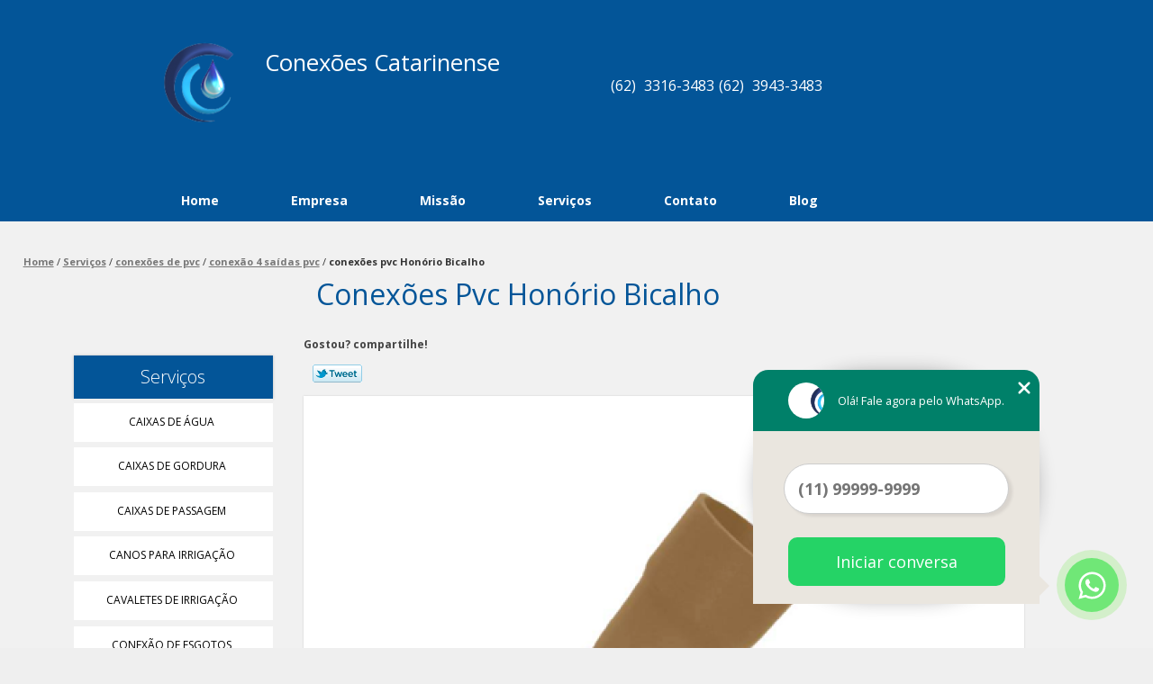

--- FILE ---
content_type: text/html; charset=utf-8
request_url: https://conexoes.conexoescatarinense.com.br/conexoes-de-pvc/conexao-4-saidas-pvc/conexoes-pvc-honorio-bicalho
body_size: 11524
content:
<!DOCTYPE html>
<!--[if lt IE 7]>
<html class="no-js lt-ie9 lt-ie8 lt-ie7"> <![endif]-->
<!--[if IE 7]>
<html class="no-js lt-ie9 lt-ie8"> <![endif]-->
<!--[if IE 8]>
<html class="no-js lt-ie9"> <![endif]-->
<!--[if gt IE 8]><!-->
<html class="no-js" lang="pt-br"> <!--<![endif]-->
<head>

 <!-- Google Tag Manager -->
 <script>(function(w,d,s,l,i){w[l]=w[l]||[];w[l].push({'gtm.start':
        new Date().getTime(),event:'gtm.js'});var f=d.getElementsByTagName(s)[0],
        j=d.createElement(s),dl=l!='dataLayer'?'&l='+l:'';j.async=true;j.src=
        'https://www.googletagmanager.com/gtm.js?id='+i+dl;f.parentNode.insertBefore(j,f);
        })(window,document,'script','dataLayer','GTM-M4Q52S3');</script>
        <!-- End Google Tag Manager -->

    <title>Conexões Pvc Honório Bicalho - Conexão 4 Saídas Pvc        - Conexões Catarinense Qualidade e Segurança em Todos Os Produtos!</title>
    <meta charset="utf-8">
    <base href="https://conexoes.conexoescatarinense.com.br/">
            <meta name="google-site-verification" content="N5LR5WklCks26wnYlPkwOBCW32eOB23NEpVzhyAs3pk"/>
                <meta name="msvalidate.01" content="C6C863CB6F6FF962CE6D2636592AF74C"/>
        <meta name="description" content="">
    <meta name="keywords" content="conexão 4 saídas pvc, conexão, 4, saídas, pvc">
    <meta name="viewport" content="width=device-width, initial-scale=1.0, maximum-scale=1.0">
    <meta name="geo.position"
          content=";">
    <meta name="geo.region" content="">
    <meta name="geo.placename" content="">
    <meta name="ICBM"
          content=",">
    <meta name="robots" content="index,follow">
    <meta name="rating" content="General">
    <meta name="revisit-after" content="7 days">
    <meta name="author" content="Conexões Catarinense">
    <meta property="og:region" content="Brasil">
    <meta property="og:title"
          content="Conexões Pvc Honório Bicalho - Conexão 4 Saídas Pvc - Conexões Catarinense Qualidade e Segurança em Todos Os Produtos!">
    <meta property="og:type" content="article">
    <meta property="og:image"
          content="https://conexoes.conexoescatarinense.com.br/imagens/logo.png">
    <meta property="og:url"
          content="https://conexoes.conexoescatarinense.com.br/conexoes-de-pvc/conexao-4-saidas-pvc/conexoes-pvc-honorio-bicalho">
    <meta property="og:description" content="">
    <meta property="og:site_name" content="Conexões Catarinense">
        <link rel="stylesheet" type='text/css' href="https://conexoes.conexoescatarinense.com.br/css/style.css">
    <link rel="stylesheet" type='text/css' href="https://conexoes.conexoescatarinense.com.br/css/normalize.css">
    <link rel="canonical"
          href="https://conexoes.conexoescatarinense.com.br/conexoes-de-pvc/conexao-4-saidas-pvc/conexoes-pvc-honorio-bicalho">
    <link rel="shortcut icon" href="https://conexoes.conexoescatarinense.com.br/imagens/favicon.ico">
    <!-- Desenvolvido por BUSCA CLIENTES - www.buscaclientes.com.br -->
</head>
<body data-pagina="782c7a1dd3fb4843e6f0b2b79a276cab">


 <!-- Google Tag Manager (noscript) -->
 <noscript><iframe src="https://www.googletagmanager.com/ns.html?id=GTM-M4Q52S3"
        height="0" width="0" style="display:none;visibility:hidden"></iframe></noscript>
        <!-- End Google Tag Manager (noscript) -->

<header>
	<div class="wrapper">
    <div class="logo">

        <a rel="nofollow" href="https://conexoes.conexoescatarinense.com.br/"
		   class="pagina-logo" data-area="paginaLogo"
           title="Conexões Catarinense - Qualidade e segurança em todos os produtos!">
                <img src="https://conexoes.conexoescatarinense.com.br/imagens/logo.png"
                 title="Logo - Conexões Catarinense"
                 alt="Conexões Pvc Honório Bicalho - Conexão 4 Saídas Pvc - Conexões Catarinense">
        </a>
    </div>
    <nav id="menu">
        <ul>
                    <li><a class="btn-home" data-area="paginaHome"        href="https://conexoes.conexoescatarinense.com.br/"
        title="Home">Home</a></li>        <li><a         href="https://conexoes.conexoescatarinense.com.br/empresa"
        title="Empresa">Empresa</a></li>        <li><a         href="https://conexoes.conexoescatarinense.com.br/missao"
        title="Missão">Missão</a></li>        <li class="dropdown"><a         href="https://conexoes.conexoescatarinense.com.br/servicos"
        title="Serviços">Serviços</a>                            <ul class="sub-menu">                        <li class="dropdown"><a
                                href="https://conexoes.conexoescatarinense.com.br/caixas-de-agua"
                                title="caixas de água">Caixas de água</a>
                        </li>                        <li class="dropdown"><a
                                href="https://conexoes.conexoescatarinense.com.br/caixas-de-gordura"
                                title="caixas de gordura">Caixas de gordura</a>
                        </li>                        <li class="dropdown"><a
                                href="https://conexoes.conexoescatarinense.com.br/caixas-de-passagem"
                                title="caixas de passagem">Caixas de passagem</a>
                        </li>                        <li class="dropdown"><a
                                href="https://conexoes.conexoescatarinense.com.br/canos-para-irrigacao"
                                title="canos para irrigação">Canos para irrigação</a>
                        </li>                        <li class="dropdown"><a
                                href="https://conexoes.conexoescatarinense.com.br/cavaletes-de-irrigacao"
                                title="cavaletes de irrigação">Cavaletes de irrigação</a>
                        </li>                        <li class="dropdown"><a
                                href="https://conexoes.conexoescatarinense.com.br/conexao-de-esgotos"
                                title="conexão de esgotos">Conexão de esgotos</a>
                        </li>                        <li class="dropdown"><a
                                href="https://conexoes.conexoescatarinense.com.br/conexao-fofo"
                                title="conexão fofo">Conexão fofo</a>
                        </li>                        <li class="dropdown"><a
                                href="https://conexoes.conexoescatarinense.com.br/conexoes-de-irrigacao-ep"
                                title="conexões de irrigação ep">Conexões de irrigação ep</a>
                        </li>                        <li class="dropdown"><a
                                href="https://conexoes.conexoescatarinense.com.br/conexoes-de-irrigacao-es"
                                title="conexões de irrigação es">Conexões de irrigação es</a>
                        </li>                        <li class="dropdown"><a
                                href="https://conexoes.conexoescatarinense.com.br/conexoes-de-pvc"
                                title="conexões de pvc">Conexões de pvc</a>
                        </li>                        <li class="dropdown"><a
                                href="https://conexoes.conexoescatarinense.com.br/conexoes-injetadas"
                                title="conexões injetadas">Conexões injetadas</a>
                        </li>                        <li class="dropdown"><a
                                href="https://conexoes.conexoescatarinense.com.br/conexoes-para-irrigacao"
                                title="conexões para irrigação">Conexões para irrigação</a>
                        </li>                        <li class="dropdown"><a
                                href="https://conexoes.conexoescatarinense.com.br/cruzetas-de-pvc"
                                title="cruzetas de pvc">Cruzetas de pvc</a>
                        </li>                        <li class="dropdown"><a
                                href="https://conexoes.conexoescatarinense.com.br/flanges-de-pvc"
                                title="flanges de pvc">Flanges de pvc</a>
                        </li>                        <li class="dropdown"><a
                                href="https://conexoes.conexoescatarinense.com.br/tubos-de-irrigacao"
                                title="tubos de irrigação">Tubos de irrigação</a>
                        </li></ul>
            </li>        <li><a         href="https://conexoes.conexoescatarinense.com.br/contato"
        title="Contato">Contato</a></li>
        </ul>
    </nav>
        <div class="right"><p> (62) <strong><a rel="nofollow" class="tel follow-click"
                                                              data-origem="cabecalho-telefone-"
                                                              title="Telefone  - Conexões Catarinense"
                                                              href="tel:+556233163483">3316-3483</a>
                    </strong></p><p> (62) <strong><a rel="nofollow" class="tel follow-click"
                                                              data-origem="cabecalho-telefone-2"
                                                              title="Telefone 2 - Conexões Catarinense"
                                                              href="tel:+556239433483">3943-3483</a>
                    </strong></p></div>
    </div>

</header>
<div class="wrapper">
	<main>
		<div class="content">
			<section>
				<div id="breadcrumb">
		<ol itemscope itemtype="http://schema.org/BreadcrumbList">
								<li itemprop="itemListElement" itemscope
						itemtype="http://schema.org/ListItem">
						<a itemprop="item" href="https://conexoes.conexoescatarinense.com.br/">
							<span itemprop="name">Home</span></a>
						<meta itemprop="position" content="1"/>
					</li>
											<li itemprop="itemListElement" itemscope itemtype="http://schema.org/ListItem">
							<a itemprop="item"
							   href="https://conexoes.conexoescatarinense.com.br/servicos">
								<span itemprop="name">Serviços</span></a>
							<meta itemprop="position" content="2"/>
						</li>
												<li itemprop="itemListElement" itemscope itemtype="http://schema.org/ListItem">
							<a itemprop="item"
							   href="https://conexoes.conexoescatarinense.com.br/conexoes-de-pvc">
								<span itemprop="name">conexões de pvc</span></a>
							<meta itemprop="position" content="3"/>
						</li>
												<li itemprop="itemListElement" itemscope itemtype="http://schema.org/ListItem">
							<a itemprop="item"
							   href="https://conexoes.conexoescatarinense.com.br/conexao-4-saidas-pvc">
								<span itemprop="name">conexão 4 saídas pvc</span></a>
							<meta itemprop="position" content="4"/>
						</li>
												<li><span>conexões pvc Honório Bicalho</span></li>
								</ol>
</div>

				<aside>
    <h2>
        <a href="https://conexoes.conexoescatarinense.com.br/servicos"
           title="Serviços - Conexões Catarinense Qualidade e segurança em todos os produtos!">Serviços</a>
    </h2>
    <nav>
        <ul class="cssmenu">
                                <li class="dropdown">
                        <a href="https://conexoes.conexoescatarinense.com.br/caixas-de-agua"
                           title="Caixas de água">Caixas de água</a>
                        <ul class="sub-menu subcategoria-menu">
                                                            <li>
                                    <a href="https://conexoes.conexoescatarinense.com.br/caixa-agua"
                                       title="Caixa água">Caixa água</a>
                                </li>

                                                                <li>
                                    <a href="https://conexoes.conexoescatarinense.com.br/caixa-agua-500"
                                       title="Caixa água 500">Caixa água 500</a>
                                </li>

                                                                <li>
                                    <a href="https://conexoes.conexoescatarinense.com.br/caixa-de-1000-l-de-agua"
                                       title="Caixa de 1000 L de água">Caixa de 1000 L de água</a>
                                </li>

                                                                <li>
                                    <a href="https://conexoes.conexoescatarinense.com.br/caixa-de-agua"
                                       title="Caixa de água">Caixa de água</a>
                                </li>

                                                                <li>
                                    <a href="https://conexoes.conexoescatarinense.com.br/caixa-de-agua-1000"
                                       title="Caixa de água 1000">Caixa de água 1000</a>
                                </li>

                                                                <li>
                                    <a href="https://conexoes.conexoescatarinense.com.br/caixa-de-agua-1000-litros"
                                       title="Caixa de água 1000 Litros">Caixa de água 1000 Litros</a>
                                </li>

                                                                <li>
                                    <a href="https://conexoes.conexoescatarinense.com.br/caixa-de-agua-3000-litros"
                                       title="Caixa de água 3000 Litros">Caixa de água 3000 Litros</a>
                                </li>

                                                                <li>
                                    <a href="https://conexoes.conexoescatarinense.com.br/caixa-de-agua-500-litros"
                                       title="Caixa de água 500 Litros">Caixa de água 500 Litros</a>
                                </li>

                                                                <li>
                                    <a href="https://conexoes.conexoescatarinense.com.br/caixa-de-agua-500l"
                                       title="Caixa de água 500l">Caixa de água 500l</a>
                                </li>

                                                                <li>
                                    <a href="https://conexoes.conexoescatarinense.com.br/caixa-de-agua-de-1000-l"
                                       title="Caixa de água de 1000 L">Caixa de água de 1000 L</a>
                                </li>

                                                                <li>
                                    <a href="https://conexoes.conexoescatarinense.com.br/caixa-de-agua-de-500l"
                                       title="Caixa de água de 500l">Caixa de água de 500l</a>
                                </li>

                                                                <li>
                                    <a href="https://conexoes.conexoescatarinense.com.br/caixa-de-agua-vertical"
                                       title="Caixa de água Vertical">Caixa de água Vertical</a>
                                </li>

                                 </ul>
                    </li>
                                        <li class="dropdown">
                        <a href="https://conexoes.conexoescatarinense.com.br/caixas-de-gordura"
                           title="Caixas de Gordura">Caixas de Gordura</a>
                        <ul class="sub-menu subcategoria-menu">
                                                            <li>
                                    <a href="https://conexoes.conexoescatarinense.com.br/caixa-de-gordura"
                                       title="Caixa de Gordura">Caixa de Gordura</a>
                                </li>

                                                                <li>
                                    <a href="https://conexoes.conexoescatarinense.com.br/caixa-de-gordura-18-litros"
                                       title="Caixa de Gordura 18 Litros">Caixa de Gordura 18 Litros</a>
                                </li>

                                                                <li>
                                    <a href="https://conexoes.conexoescatarinense.com.br/caixa-de-gordura-com-cesto"
                                       title="Caixa de Gordura com Cesto">Caixa de Gordura com Cesto</a>
                                </li>

                                                                <li>
                                    <a href="https://conexoes.conexoescatarinense.com.br/caixa-de-gordura-com-cesto-de-limpeza"
                                       title="Caixa de Gordura com Cesto de Limpeza">Caixa de Gordura com Cesto de Limpeza</a>
                                </li>

                                                                <li>
                                    <a href="https://conexoes.conexoescatarinense.com.br/caixa-de-gordura-de-pvc"
                                       title="Caixa de Gordura de Pvc">Caixa de Gordura de Pvc</a>
                                </li>

                                                                <li>
                                    <a href="https://conexoes.conexoescatarinense.com.br/caixa-de-gordura-dupla"
                                       title="Caixa de Gordura Dupla">Caixa de Gordura Dupla</a>
                                </li>

                                                                <li>
                                    <a href="https://conexoes.conexoescatarinense.com.br/caixa-de-gordura-externa"
                                       title="Caixa de Gordura Externa">Caixa de Gordura Externa</a>
                                </li>

                                                                <li>
                                    <a href="https://conexoes.conexoescatarinense.com.br/caixa-de-gordura-para-pia"
                                       title="Caixa de Gordura para Pia">Caixa de Gordura para Pia</a>
                                </li>

                                                                <li>
                                    <a href="https://conexoes.conexoescatarinense.com.br/caixa-de-gordura-pequena"
                                       title="Caixa de Gordura Pequena">Caixa de Gordura Pequena</a>
                                </li>

                                                                <li>
                                    <a href="https://conexoes.conexoescatarinense.com.br/caixa-de-gordura-pvc"
                                       title="Caixa de Gordura Pvc">Caixa de Gordura Pvc</a>
                                </li>

                                                                <li>
                                    <a href="https://conexoes.conexoescatarinense.com.br/caixa-de-gordura-sifonada"
                                       title="Caixa de Gordura Sifonada">Caixa de Gordura Sifonada</a>
                                </li>

                                                                <li>
                                    <a href="https://conexoes.conexoescatarinense.com.br/caixa-gordura"
                                       title="Caixa Gordura">Caixa Gordura</a>
                                </li>

                                 </ul>
                    </li>
                                        <li class="dropdown">
                        <a href="https://conexoes.conexoescatarinense.com.br/caixas-de-passagem"
                           title="Caixas de Passagem">Caixas de Passagem</a>
                        <ul class="sub-menu subcategoria-menu">
                                                            <li>
                                    <a href="https://conexoes.conexoescatarinense.com.br/caixa-de-passagem"
                                       title="Caixa de Passagem">Caixa de Passagem</a>
                                </li>

                                                                <li>
                                    <a href="https://conexoes.conexoescatarinense.com.br/caixa-de-passagem-de-esgoto"
                                       title="Caixa de Passagem de Esgoto">Caixa de Passagem de Esgoto</a>
                                </li>

                                                                <li>
                                    <a href="https://conexoes.conexoescatarinense.com.br/caixa-de-passagem-eletrica-externa"
                                       title="Caixa de Passagem Elétrica Externa">Caixa de Passagem Elétrica Externa</a>
                                </li>

                                                                <li>
                                    <a href="https://conexoes.conexoescatarinense.com.br/caixa-de-passagem-eletrica-subterranea"
                                       title="Caixa de Passagem Elétrica Subterrânea">Caixa de Passagem Elétrica Subterrânea</a>
                                </li>

                                                                <li>
                                    <a href="https://conexoes.conexoescatarinense.com.br/caixa-de-passagem-esgoto"
                                       title="Caixa de Passagem Esgoto">Caixa de Passagem Esgoto</a>
                                </li>

                                                                <li>
                                    <a href="https://conexoes.conexoescatarinense.com.br/caixa-de-passagem-grande"
                                       title="Caixa de Passagem Grande">Caixa de Passagem Grande</a>
                                </li>

                                                                <li>
                                    <a href="https://conexoes.conexoescatarinense.com.br/caixa-de-passagem-grande-para-esgoto"
                                       title="Caixa de Passagem Grande para Esgoto">Caixa de Passagem Grande para Esgoto</a>
                                </li>

                                                                <li>
                                    <a href="https://conexoes.conexoescatarinense.com.br/caixa-de-passagem-grande-pvc"
                                       title="Caixa de Passagem Grande Pvc">Caixa de Passagem Grande Pvc</a>
                                </li>

                                                                <li>
                                    <a href="https://conexoes.conexoescatarinense.com.br/caixa-de-passagem-para-esgoto"
                                       title="Caixa de Passagem para Esgoto">Caixa de Passagem para Esgoto</a>
                                </li>

                                                                <li>
                                    <a href="https://conexoes.conexoescatarinense.com.br/caixa-de-passagem-pvc"
                                       title="Caixa de Passagem Pvc">Caixa de Passagem Pvc</a>
                                </li>

                                                                <li>
                                    <a href="https://conexoes.conexoescatarinense.com.br/caixa-passagem"
                                       title="Caixa Passagem">Caixa Passagem</a>
                                </li>

                                                                <li>
                                    <a href="https://conexoes.conexoescatarinense.com.br/caixa-passagem-esgoto"
                                       title="Caixa Passagem Esgoto">Caixa Passagem Esgoto</a>
                                </li>

                                 </ul>
                    </li>
                                        <li class="dropdown">
                        <a href="https://conexoes.conexoescatarinense.com.br/canos-para-irrigacao"
                           title="Canos para Irrigação">Canos para Irrigação</a>
                        <ul class="sub-menu subcategoria-menu">
                                                            <li>
                                    <a href="https://conexoes.conexoescatarinense.com.br/cano-azul-de-irrigacao"
                                       title="Cano Azul de Irrigação">Cano Azul de Irrigação</a>
                                </li>

                                                                <li>
                                    <a href="https://conexoes.conexoescatarinense.com.br/cano-azul-para-irrigacao"
                                       title="Cano Azul para Irrigação">Cano Azul para Irrigação</a>
                                </li>

                                                                <li>
                                    <a href="https://conexoes.conexoescatarinense.com.br/cano-de-2-polegadas-para-irrigacao"
                                       title="Cano de 2 Polegadas para Irrigação">Cano de 2 Polegadas para Irrigação</a>
                                </li>

                                                                <li>
                                    <a href="https://conexoes.conexoescatarinense.com.br/cano-de-irrigacao"
                                       title="Cano de Irrigação">Cano de Irrigação</a>
                                </li>

                                                                <li>
                                    <a href="https://conexoes.conexoescatarinense.com.br/cano-de-irrigacao-2-polegadas"
                                       title="Cano de Irrigação 2 Polegadas">Cano de Irrigação 2 Polegadas</a>
                                </li>

                                                                <li>
                                    <a href="https://conexoes.conexoescatarinense.com.br/cano-de-irrigacao-50mm"
                                       title="Cano de Irrigação 50mm">Cano de Irrigação 50mm</a>
                                </li>

                                                                <li>
                                    <a href="https://conexoes.conexoescatarinense.com.br/cano-irrigacao"
                                       title="Cano Irrigação">Cano Irrigação</a>
                                </li>

                                                                <li>
                                    <a href="https://conexoes.conexoescatarinense.com.br/cano-irrigacao-2-polegadas"
                                       title="Cano Irrigação 2 Polegadas">Cano Irrigação 2 Polegadas</a>
                                </li>

                                                                <li>
                                    <a href="https://conexoes.conexoescatarinense.com.br/cano-irrigacao-50mm"
                                       title="Cano Irrigação 50mm">Cano Irrigação 50mm</a>
                                </li>

                                                                <li>
                                    <a href="https://conexoes.conexoescatarinense.com.br/cano-para-irrigacao"
                                       title="Cano para Irrigação">Cano para Irrigação</a>
                                </li>

                                                                <li>
                                    <a href="https://conexoes.conexoescatarinense.com.br/cano-para-irrigacao-2-polegadas"
                                       title="Cano para Irrigação 2 Polegadas">Cano para Irrigação 2 Polegadas</a>
                                </li>

                                                                <li>
                                    <a href="https://conexoes.conexoescatarinense.com.br/cano-para-irrigacao-50mm"
                                       title="Cano para Irrigação 50mm">Cano para Irrigação 50mm</a>
                                </li>

                                 </ul>
                    </li>
                                        <li class="dropdown">
                        <a href="https://conexoes.conexoescatarinense.com.br/cavaletes-de-irrigacao"
                           title="Cavaletes de Irrigação">Cavaletes de Irrigação</a>
                        <ul class="sub-menu subcategoria-menu">
                                                            <li>
                                    <a href="https://conexoes.conexoescatarinense.com.br/cavalete-de-irrigacao"
                                       title="Cavalete de Irrigação">Cavalete de Irrigação</a>
                                </li>

                                                                <li>
                                    <a href="https://conexoes.conexoescatarinense.com.br/cavalete-de-irrigacao-com-filtro"
                                       title="Cavalete de Irrigação com Filtro">Cavalete de Irrigação com Filtro</a>
                                </li>

                                                                <li>
                                    <a href="https://conexoes.conexoescatarinense.com.br/cavalete-de-irrigacao-de-tubo"
                                       title="Cavalete de Irrigação de Tubo">Cavalete de Irrigação de Tubo</a>
                                </li>

                                                                <li>
                                    <a href="https://conexoes.conexoescatarinense.com.br/cavalete-de-irrigacao-de-tubos"
                                       title="Cavalete de Irrigação de Tubos">Cavalete de Irrigação de Tubos</a>
                                </li>

                                                                <li>
                                    <a href="https://conexoes.conexoescatarinense.com.br/cavalete-de-irrigacao-especial"
                                       title="Cavalete de Irrigação Especial">Cavalete de Irrigação Especial</a>
                                </li>

                                                                <li>
                                    <a href="https://conexoes.conexoescatarinense.com.br/cavalete-irrigacao"
                                       title="Cavalete Irrigação">Cavalete Irrigação</a>
                                </li>

                                                                <li>
                                    <a href="https://conexoes.conexoescatarinense.com.br/cavalete-montado-de-irrigacao"
                                       title="Cavalete Montado de Irrigação">Cavalete Montado de Irrigação</a>
                                </li>

                                                                <li>
                                    <a href="https://conexoes.conexoescatarinense.com.br/cavalete-montado-para-irrigacao"
                                       title="Cavalete Montado para Irrigação">Cavalete Montado para Irrigação</a>
                                </li>

                                                                <li>
                                    <a href="https://conexoes.conexoescatarinense.com.br/cavalete-para-irrigacao"
                                       title="Cavalete para Irrigação">Cavalete para Irrigação</a>
                                </li>

                                 </ul>
                    </li>
                                        <li class="dropdown">
                        <a href="https://conexoes.conexoescatarinense.com.br/conexao-de-esgotos"
                           title="Conexão de Esgotos">Conexão de Esgotos</a>
                        <ul class="sub-menu subcategoria-menu">
                                                            <li>
                                    <a href="https://conexoes.conexoescatarinense.com.br/conexao-cano-de-esgoto"
                                       title="Conexão Cano de Esgoto">Conexão Cano de Esgoto</a>
                                </li>

                                                                <li>
                                    <a href="https://conexoes.conexoescatarinense.com.br/conexao-de-cano-de-esgoto"
                                       title="Conexão de Cano de Esgoto">Conexão de Cano de Esgoto</a>
                                </li>

                                                                <li>
                                    <a href="https://conexoes.conexoescatarinense.com.br/conexao-de-esgoto"
                                       title="Conexão de Esgoto">Conexão de Esgoto</a>
                                </li>

                                                                <li>
                                    <a href="https://conexoes.conexoescatarinense.com.br/conexao-de-pvc-esgoto"
                                       title="Conexão de Pvc Esgoto">Conexão de Pvc Esgoto</a>
                                </li>

                                                                <li>
                                    <a href="https://conexoes.conexoescatarinense.com.br/conexao-em-y-para-esgoto"
                                       title="Conexão em Y para Esgoto">Conexão em Y para Esgoto</a>
                                </li>

                                                                <li>
                                    <a href="https://conexoes.conexoescatarinense.com.br/conexao-esgoto"
                                       title="Conexão Esgoto">Conexão Esgoto</a>
                                </li>

                                                                <li>
                                    <a href="https://conexoes.conexoescatarinense.com.br/conexao-esgoto-100mm"
                                       title="Conexão Esgoto 100mm">Conexão Esgoto 100mm</a>
                                </li>

                                                                <li>
                                    <a href="https://conexoes.conexoescatarinense.com.br/conexao-esgoto-vaso-sanitario"
                                       title="Conexão Esgoto Vaso Sanitário">Conexão Esgoto Vaso Sanitário</a>
                                </li>

                                                                <li>
                                    <a href="https://conexoes.conexoescatarinense.com.br/conexao-esgoto-y"
                                       title="Conexão Esgoto Y">Conexão Esgoto Y</a>
                                </li>

                                                                <li>
                                    <a href="https://conexoes.conexoescatarinense.com.br/conexao-para-esgoto"
                                       title="Conexão para Esgoto">Conexão para Esgoto</a>
                                </li>

                                                                <li>
                                    <a href="https://conexoes.conexoescatarinense.com.br/conexoes-de-esgoto-50mm"
                                       title="Conexões de Esgoto 50mm">Conexões de Esgoto 50mm</a>
                                </li>

                                                                <li>
                                    <a href="https://conexoes.conexoescatarinense.com.br/conexoes-de-esgoto-pvc"
                                       title="Conexões de Esgoto Pvc">Conexões de Esgoto Pvc</a>
                                </li>

                                 </ul>
                    </li>
                                        <li class="dropdown">
                        <a href="https://conexoes.conexoescatarinense.com.br/conexao-fofo"
                           title="Conexão Fofo">Conexão Fofo</a>
                        <ul class="sub-menu subcategoria-menu">
                                                            <li>
                                    <a href="https://conexoes.conexoescatarinense.com.br/conexoes-de-ferro-fundido-fofo"
                                       title="Conexões de Ferro Fundido Fofo">Conexões de Ferro Fundido Fofo</a>
                                </li>

                                                                <li>
                                    <a href="https://conexoes.conexoescatarinense.com.br/conexoes-de-fofo"
                                       title="Conexões de Fofo">Conexões de Fofo</a>
                                </li>

                                                                <li>
                                    <a href="https://conexoes.conexoescatarinense.com.br/conexoes-em-ferro-fundido-fofo"
                                       title="Conexões em Ferro Fundido Fofo">Conexões em Ferro Fundido Fofo</a>
                                </li>

                                                                <li>
                                    <a href="https://conexoes.conexoescatarinense.com.br/conexoes-ferro-fofo"
                                       title="Conexões Ferro Fofo">Conexões Ferro Fofo</a>
                                </li>

                                                                <li>
                                    <a href="https://conexoes.conexoescatarinense.com.br/conexoes-ferro-fundido-fofo"
                                       title="Conexões Ferro Fundido Fofo">Conexões Ferro Fundido Fofo</a>
                                </li>

                                                                <li>
                                    <a href="https://conexoes.conexoescatarinense.com.br/conexoes-fofo"
                                       title="Conexões Fofo">Conexões Fofo</a>
                                </li>

                                                                <li>
                                    <a href="https://conexoes.conexoescatarinense.com.br/conexoes-tipo-fofo"
                                       title="Conexões Tipo Fofo">Conexões Tipo Fofo</a>
                                </li>

                                                                <li>
                                    <a href="https://conexoes.conexoescatarinense.com.br/tubos-e-conexoes-de-ferro-fundido-fofo"
                                       title="Tubos e Conexões de Ferro Fundido Fofo">Tubos e Conexões de Ferro Fundido Fofo</a>
                                </li>

                                                                <li>
                                    <a href="https://conexoes.conexoescatarinense.com.br/tubos-e-conexoes-de-ferro-fundido-para-esgoto-fofo"
                                       title="Tubos e Conexões de Ferro Fundido para Esgoto Fofo">Tubos e Conexões de Ferro Fundido para Esgoto Fofo</a>
                                </li>

                                                                <li>
                                    <a href="https://conexoes.conexoescatarinense.com.br/tubos-e-conexoes-em-ferro-fundido-fofo"
                                       title="Tubos e Conexões em Ferro Fundido Fofo">Tubos e Conexões em Ferro Fundido Fofo</a>
                                </li>

                                                                <li>
                                    <a href="https://conexoes.conexoescatarinense.com.br/tubos-e-conexoes-ferro-fundido-fofo"
                                       title="Tubos e Conexões Ferro Fundido Fofo">Tubos e Conexões Ferro Fundido Fofo</a>
                                </li>

                                                                <li>
                                    <a href="https://conexoes.conexoescatarinense.com.br/tubos-e-conexoes-fofo"
                                       title="Tubos e Conexões Fofo">Tubos e Conexões Fofo</a>
                                </li>

                                 </ul>
                    </li>
                                        <li class="dropdown">
                        <a href="https://conexoes.conexoescatarinense.com.br/conexoes-de-irrigacao-ep"
                           title="Conexões de Irrigação Ep">Conexões de Irrigação Ep</a>
                        <ul class="sub-menu subcategoria-menu">
                                                            <li>
                                    <a href="https://conexoes.conexoescatarinense.com.br/conexao-de-irrigacao-engate-plastico"
                                       title="Conexão de Irrigação Engate Plastico">Conexão de Irrigação Engate Plastico</a>
                                </li>

                                                                <li>
                                    <a href="https://conexoes.conexoescatarinense.com.br/conexao-de-irrigacao-engate-plastico-para-mangueira"
                                       title="Conexão de Irrigação Engate Plástico para Mangueira">Conexão de Irrigação Engate Plástico para Mangueira</a>
                                </li>

                                                                <li>
                                    <a href="https://conexoes.conexoescatarinense.com.br/conexao-de-irrigacao-engate-roscavel-plastico"
                                       title="Conexão de Irrigação Engate Roscável Plástico">Conexão de Irrigação Engate Roscável Plástico</a>
                                </li>

                                                                <li>
                                    <a href="https://conexoes.conexoescatarinense.com.br/conexao-de-irrigacao-ep"
                                       title="Conexão de Irrigação Ep">Conexão de Irrigação Ep</a>
                                </li>

                                                                <li>
                                    <a href="https://conexoes.conexoescatarinense.com.br/conexao-de-irrigacao-ep-1"
                                       title="Conexão de Irrigação Ep 1">Conexão de Irrigação Ep 1</a>
                                </li>

                                                                <li>
                                    <a href="https://conexoes.conexoescatarinense.com.br/conexao-de-irrigacao-ep-2"
                                       title="Conexão de Irrigação Ep 2">Conexão de Irrigação Ep 2</a>
                                </li>

                                                                <li>
                                    <a href="https://conexoes.conexoescatarinense.com.br/conexao-de-irrigacao-ep-3"
                                       title="Conexão de Irrigação Ep 3">Conexão de Irrigação Ep 3</a>
                                </li>

                                                                <li>
                                    <a href="https://conexoes.conexoescatarinense.com.br/conexao-de-irrigacao-ep-4"
                                       title="Conexão de Irrigação Ep 4">Conexão de Irrigação Ep 4</a>
                                </li>

                                                                <li>
                                    <a href="https://conexoes.conexoescatarinense.com.br/conexao-de-irrigacao-ep-5"
                                       title="Conexão de Irrigação Ep 5">Conexão de Irrigação Ep 5</a>
                                </li>

                                                                <li>
                                    <a href="https://conexoes.conexoescatarinense.com.br/conexao-irrigacao-ep"
                                       title="Conexão Irrigação Ep">Conexão Irrigação Ep</a>
                                </li>

                                                                <li>
                                    <a href="https://conexoes.conexoescatarinense.com.br/conexao-irrigacao-ep-1"
                                       title="Conexão Irrigação Ep 1">Conexão Irrigação Ep 1</a>
                                </li>

                                 </ul>
                    </li>
                                        <li class="dropdown">
                        <a href="https://conexoes.conexoescatarinense.com.br/conexoes-de-irrigacao-es"
                           title="Conexões de Irrigação Es">Conexões de Irrigação Es</a>
                        <ul class="sub-menu subcategoria-menu">
                                                            <li>
                                    <a href="https://conexoes.conexoescatarinense.com.br/conexoes-de-irrigacao-engate-sela"
                                       title="Conexões de Irrigação Engate Sela">Conexões de Irrigação Engate Sela</a>
                                </li>

                                                                <li>
                                    <a href="https://conexoes.conexoescatarinense.com.br/conexao-de-irrigacao-engate-sela-para-mangueira"
                                       title="Conexão de Irrigação Engate Sela para Mangueira">Conexão de Irrigação Engate Sela para Mangueira</a>
                                </li>

                                                                <li>
                                    <a href="https://conexoes.conexoescatarinense.com.br/conexao-de-irrigacao-engate-sela-plastico"
                                       title="Conexão de Irrigação Engate Sela Plástico">Conexão de Irrigação Engate Sela Plástico</a>
                                </li>

                                                                <li>
                                    <a href="https://conexoes.conexoescatarinense.com.br/conexao-de-irrigacao-es"
                                       title="Conexão de Irrigação Es">Conexão de Irrigação Es</a>
                                </li>

                                                                <li>
                                    <a href="https://conexoes.conexoescatarinense.com.br/conexao-de-irrigacao-es-20"
                                       title="Conexão de Irrigação Es 20">Conexão de Irrigação Es 20</a>
                                </li>

                                                                <li>
                                    <a href="https://conexoes.conexoescatarinense.com.br/conexao-de-irrigacao-es-30"
                                       title="Conexão de Irrigação Es 30">Conexão de Irrigação Es 30</a>
                                </li>

                                                                <li>
                                    <a href="https://conexoes.conexoescatarinense.com.br/conexao-irrigacao-engate-sela-para-mangueira"
                                       title="Conexão Irrigação Engate Sela para Mangueira">Conexão Irrigação Engate Sela para Mangueira</a>
                                </li>

                                                                <li>
                                    <a href="https://conexoes.conexoescatarinense.com.br/conexao-irrigacao-engate-sela-plastico"
                                       title="Conexão Irrigação Engate Sela Plástico">Conexão Irrigação Engate Sela Plástico</a>
                                </li>

                                                                <li>
                                    <a href="https://conexoes.conexoescatarinense.com.br/conexao-irrigacao-es"
                                       title="Conexão Irrigação Es">Conexão Irrigação Es</a>
                                </li>

                                                                <li>
                                    <a href="https://conexoes.conexoescatarinense.com.br/conexao-irrigacao-es-30"
                                       title="Conexão Irrigação Es 30">Conexão Irrigação Es 30</a>
                                </li>

                                 </ul>
                    </li>
                                        <li class="dropdown">
                        <a href="https://conexoes.conexoescatarinense.com.br/conexoes-de-pvc"
                           title="Conexões de Pvc">Conexões de Pvc</a>
                        <ul class="sub-menu subcategoria-menu">
                                                            <li>
                                    <a href="https://conexoes.conexoescatarinense.com.br/conexao-4-saidas-pvc"
                                       title="Conexão 4 Saídas Pvc">Conexão 4 Saídas Pvc</a>
                                </li>

                                                                <li>
                                    <a href="https://conexoes.conexoescatarinense.com.br/conexao-cano-pvc"
                                       title="Conexão Cano Pvc">Conexão Cano Pvc</a>
                                </li>

                                                                <li>
                                    <a href="https://conexoes.conexoescatarinense.com.br/conexao-de-cano-pvc"
                                       title="Conexão de Cano Pvc">Conexão de Cano Pvc</a>
                                </li>

                                                                <li>
                                    <a href="https://conexoes.conexoescatarinense.com.br/conexao-de-pvc"
                                       title="Conexão de Pvc">Conexão de Pvc</a>
                                </li>

                                                                <li>
                                    <a href="https://conexoes.conexoescatarinense.com.br/conexao-de-pvc-com-diametro-maior"
                                       title="Conexão de Pvc com Diâmetro Maior">Conexão de Pvc com Diâmetro Maior</a>
                                </li>

                                                                <li>
                                    <a href="https://conexoes.conexoescatarinense.com.br/conexao-hidraulica-pvc"
                                       title="Conexão Hidráulica Pvc">Conexão Hidráulica Pvc</a>
                                </li>

                                                                <li>
                                    <a href="https://conexoes.conexoescatarinense.com.br/conexao-pvc"
                                       title="Conexão Pvc">Conexão Pvc</a>
                                </li>

                                                                <li>
                                    <a href="https://conexoes.conexoescatarinense.com.br/conexao-pvc-3-saidas"
                                       title="Conexão Pvc 3 Saídas">Conexão Pvc 3 Saídas</a>
                                </li>

                                                                <li>
                                    <a href="https://conexoes.conexoescatarinense.com.br/conexao-t-pvc"
                                       title="Conexão T Pvc">Conexão T Pvc</a>
                                </li>

                                                                <li>
                                    <a href="https://conexoes.conexoescatarinense.com.br/conexao-tripla-pvc"
                                       title="Conexão Tripla Pvc">Conexão Tripla Pvc</a>
                                </li>

                                                                <li>
                                    <a href="https://conexoes.conexoescatarinense.com.br/conexao-tubo-pvc"
                                       title="Conexão Tubo Pvc">Conexão Tubo Pvc</a>
                                </li>

                                                                <li>
                                    <a href="https://conexoes.conexoescatarinense.com.br/conexao-y-pvc"
                                       title="Conexão Y Pvc">Conexão Y Pvc</a>
                                </li>

                                 </ul>
                    </li>
                                        <li class="dropdown">
                        <a href="https://conexoes.conexoescatarinense.com.br/conexoes-injetadas"
                           title="Conexões Injetadas">Conexões Injetadas</a>
                        <ul class="sub-menu subcategoria-menu">
                                                            <li>
                                    <a href="https://conexoes.conexoescatarinense.com.br/conexao-injetada"
                                       title="Conexão Injetada">Conexão Injetada</a>
                                </li>

                                                                <li>
                                    <a href="https://conexoes.conexoescatarinense.com.br/conexao-injetada-de-irrigacao"
                                       title="Conexão Injetada de Irrigação">Conexão Injetada de Irrigação</a>
                                </li>

                                                                <li>
                                    <a href="https://conexoes.conexoescatarinense.com.br/conexao-injetada-de-irrigacao-engate-rapido"
                                       title="Conexão Injetada de Irrigação Engate Rapido">Conexão Injetada de Irrigação Engate Rapido</a>
                                </li>

                                                                <li>
                                    <a href="https://conexoes.conexoescatarinense.com.br/conexao-injetada-de-irrigacao-es"
                                       title="Conexão Injetada de Irrigação Es">Conexão Injetada de Irrigação Es</a>
                                </li>

                                                                <li>
                                    <a href="https://conexoes.conexoescatarinense.com.br/conexao-injetada-de-irrigacao-por-aspersao"
                                       title="Conexão Injetada de Irrigação por Aspersão">Conexão Injetada de Irrigação por Aspersão</a>
                                </li>

                                                                <li>
                                    <a href="https://conexoes.conexoescatarinense.com.br/conexao-injetada-de-irrigacao-por-gotejamento"
                                       title="Conexão Injetada de Irrigação por Gotejamento">Conexão Injetada de Irrigação por Gotejamento</a>
                                </li>

                                                                <li>
                                    <a href="https://conexoes.conexoescatarinense.com.br/conexao-injetada-es"
                                       title="Conexão Injetada Es">Conexão Injetada Es</a>
                                </li>

                                                                <li>
                                    <a href="https://conexoes.conexoescatarinense.com.br/conexao-injetada-por-gotejo"
                                       title="Conexão Injetada por Gotejo">Conexão Injetada por Gotejo</a>
                                </li>

                                                                <li>
                                    <a href="https://conexoes.conexoescatarinense.com.br/engate-rosqueavel-rapido"
                                       title="Engate Rosqueavel Rapido">Engate Rosqueavel Rapido</a>
                                </li>

                                                                <li>
                                    <a href="https://conexoes.conexoescatarinense.com.br/tubos-e-conexoes-de-irrigacao"
                                       title="Tubos e Conexões de Irrigação">Tubos e Conexões de Irrigação</a>
                                </li>

                                 </ul>
                    </li>
                                        <li class="dropdown">
                        <a href="https://conexoes.conexoescatarinense.com.br/conexoes-para-irrigacao"
                           title="Conexões para Irrigação">Conexões para Irrigação</a>
                        <ul class="sub-menu subcategoria-menu">
                                                            <li>
                                    <a href="https://conexoes.conexoescatarinense.com.br/cano-e-conexao-para-irrigacao"
                                       title="Cano e Conexão para Irrigação">Cano e Conexão para Irrigação</a>
                                </li>

                                                                <li>
                                    <a href="https://conexoes.conexoescatarinense.com.br/conexao-azul-para-irrigacao"
                                       title="Conexão Azul para Irrigação">Conexão Azul para Irrigação</a>
                                </li>

                                                                <li>
                                    <a href="https://conexoes.conexoescatarinense.com.br/conexao-de-irrigacao"
                                       title="Conexão de Irrigação">Conexão de Irrigação</a>
                                </li>

                                                                <li>
                                    <a href="https://conexoes.conexoescatarinense.com.br/conexao-irrigacao"
                                       title="Conexão Irrigação">Conexão Irrigação</a>
                                </li>

                                                                <li>
                                    <a href="https://conexoes.conexoescatarinense.com.br/conexao-para-irrigacao"
                                       title="Conexão para Irrigação">Conexão para Irrigação</a>
                                </li>

                                                                <li>
                                    <a href="https://conexoes.conexoescatarinense.com.br/conexao-para-irrigacao-com-rosca"
                                       title="Conexão para Irrigação com Rosca">Conexão para Irrigação com Rosca</a>
                                </li>

                                                                <li>
                                    <a href="https://conexoes.conexoescatarinense.com.br/conexao-para-irrigacao-com-trava"
                                       title="Conexão para Irrigação com Trava">Conexão para Irrigação com Trava</a>
                                </li>

                                                                <li>
                                    <a href="https://conexoes.conexoescatarinense.com.br/conexao-para-tubos-de-irrigacao"
                                       title="Conexão para Tubos de Irrigação">Conexão para Tubos de Irrigação</a>
                                </li>

                                                                <li>
                                    <a href="https://conexoes.conexoescatarinense.com.br/conexao-t-para-irrigacao"
                                       title="Conexão T para Irrigação">Conexão T para Irrigação</a>
                                </li>

                                                                <li>
                                    <a href="https://conexoes.conexoescatarinense.com.br/mangueira-e-conexao-para-irrigacao"
                                       title="Mangueira e Conexão para Irrigação">Mangueira e Conexão para Irrigação</a>
                                </li>

                                 </ul>
                    </li>
                                        <li class="dropdown">
                        <a href="https://conexoes.conexoescatarinense.com.br/cruzetas-de-pvc"
                           title="Cruzetas de Pvc">Cruzetas de Pvc</a>
                        <ul class="sub-menu subcategoria-menu">
                                                            <li>
                                    <a href="https://conexoes.conexoescatarinense.com.br/cruzeta-cano-pvc"
                                       title="Cruzeta Cano Pvc">Cruzeta Cano Pvc</a>
                                </li>

                                                                <li>
                                    <a href="https://conexoes.conexoescatarinense.com.br/cruzeta-de-cano-pvc"
                                       title="Cruzeta de Cano Pvc">Cruzeta de Cano Pvc</a>
                                </li>

                                                                <li>
                                    <a href="https://conexoes.conexoescatarinense.com.br/cruzeta-de-pvc"
                                       title="Cruzeta de Pvc">Cruzeta de Pvc</a>
                                </li>

                                                                <li>
                                    <a href="https://conexoes.conexoescatarinense.com.br/cruzeta-de-pvc-100mm"
                                       title="Cruzeta de Pvc 100mm">Cruzeta de Pvc 100mm</a>
                                </li>

                                                                <li>
                                    <a href="https://conexoes.conexoescatarinense.com.br/cruzeta-em-pvc"
                                       title="Cruzeta em Pvc">Cruzeta em Pvc</a>
                                </li>

                                                                <li>
                                    <a href="https://conexoes.conexoescatarinense.com.br/cruzeta-pvc"
                                       title="Cruzeta Pvc">Cruzeta Pvc</a>
                                </li>

                                                                <li>
                                    <a href="https://conexoes.conexoescatarinense.com.br/cruzeta-pvc-100mm"
                                       title="Cruzeta Pvc 100mm">Cruzeta Pvc 100mm</a>
                                </li>

                                                                <li>
                                    <a href="https://conexoes.conexoescatarinense.com.br/cruzeta-pvc-200mm"
                                       title="Cruzeta Pvc 200mm">Cruzeta Pvc 200mm</a>
                                </li>

                                                                <li>
                                    <a href="https://conexoes.conexoescatarinense.com.br/cruzeta-pvc-32mm"
                                       title="Cruzeta Pvc 32mm">Cruzeta Pvc 32mm</a>
                                </li>

                                                                <li>
                                    <a href="https://conexoes.conexoescatarinense.com.br/cruzeta-pvc-400mm"
                                       title="Cruzeta Pvc 400mm">Cruzeta Pvc 400mm</a>
                                </li>

                                                                <li>
                                    <a href="https://conexoes.conexoescatarinense.com.br/cruzeta-pvc-50mm"
                                       title="Cruzeta Pvc 50mm">Cruzeta Pvc 50mm</a>
                                </li>

                                                                <li>
                                    <a href="https://conexoes.conexoescatarinense.com.br/cruzeta-pvc-roscavel"
                                       title="Cruzeta Pvc Roscável">Cruzeta Pvc Roscável</a>
                                </li>

                                 </ul>
                    </li>
                                        <li class="dropdown">
                        <a href="https://conexoes.conexoescatarinense.com.br/flanges-de-pvc"
                           title="Flanges de Pvc">Flanges de Pvc</a>
                        <ul class="sub-menu subcategoria-menu">
                                                            <li>
                                    <a href="https://conexoes.conexoescatarinense.com.br/flange-1-polegada-pvc"
                                       title="Flange 1 Polegada Pvc">Flange 1 Polegada Pvc</a>
                                </li>

                                                                <li>
                                    <a href="https://conexoes.conexoescatarinense.com.br/flange-100mm-pvc"
                                       title="Flange 100mm Pvc">Flange 100mm Pvc</a>
                                </li>

                                                                <li>
                                    <a href="https://conexoes.conexoescatarinense.com.br/flange-de-pp"
                                       title="Flange de Pp">Flange de Pp</a>
                                </li>

                                                                <li>
                                    <a href="https://conexoes.conexoescatarinense.com.br/flange-de-pvc"
                                       title="Flange de Pvc">Flange de Pvc</a>
                                </li>

                                                                <li>
                                    <a href="https://conexoes.conexoescatarinense.com.br/flange-lona-para-camarao"
                                       title="Flange Lona para Camarão">Flange Lona para Camarão</a>
                                </li>

                                                                <li>
                                    <a href="https://conexoes.conexoescatarinense.com.br/flange-para-cano-pvc"
                                       title="Flange para Cano Pvc">Flange para Cano Pvc</a>
                                </li>

                                                                <li>
                                    <a href="https://conexoes.conexoescatarinense.com.br/flange-pvc"
                                       title="Flange Pvc">Flange Pvc</a>
                                </li>

                                                                <li>
                                    <a href="https://conexoes.conexoescatarinense.com.br/flange-pvc-1-polegada"
                                       title="Flange Pvc 1 Polegada">Flange Pvc 1 Polegada</a>
                                </li>

                                                                <li>
                                    <a href="https://conexoes.conexoescatarinense.com.br/flange-pvc-110mm"
                                       title="Flange Pvc 110mm">Flange Pvc 110mm</a>
                                </li>

                                                                <li>
                                    <a href="https://conexoes.conexoescatarinense.com.br/flange-pvc-150mm"
                                       title="Flange Pvc 150mm">Flange Pvc 150mm</a>
                                </li>

                                                                <li>
                                    <a href="https://conexoes.conexoescatarinense.com.br/flange-pvc-300mm"
                                       title="Flange Pvc 300mm">Flange Pvc 300mm</a>
                                </li>

                                                                <li>
                                    <a href="https://conexoes.conexoescatarinense.com.br/flange-pvc-com-furos"
                                       title="Flange Pvc com Furos">Flange Pvc com Furos</a>
                                </li>

                                 </ul>
                    </li>
                                        <li class="dropdown">
                        <a href="https://conexoes.conexoescatarinense.com.br/tubos-de-irrigacao"
                           title="Tubos de Irrigação">Tubos de Irrigação</a>
                        <ul class="sub-menu subcategoria-menu">
                                                            <li>
                                    <a href="https://conexoes.conexoescatarinense.com.br/tubo-de-irrigacao"
                                       title="Tubo de Irrigação">Tubo de Irrigação</a>
                                </li>

                                                                <li>
                                    <a href="https://conexoes.conexoescatarinense.com.br/tubo-de-irrigacao-100mm"
                                       title="Tubo de Irrigação 100mm">Tubo de Irrigação 100mm</a>
                                </li>

                                                                <li>
                                    <a href="https://conexoes.conexoescatarinense.com.br/tubo-de-irrigacao-azul-50mm"
                                       title="Tubo de Irrigação Azul 50mm">Tubo de Irrigação Azul 50mm</a>
                                </li>

                                                                <li>
                                    <a href="https://conexoes.conexoescatarinense.com.br/tubo-e-conexoes-para-irrigacao"
                                       title="Tubo e Conexões para Irrigação">Tubo e Conexões para Irrigação</a>
                                </li>

                                                                <li>
                                    <a href="https://conexoes.conexoescatarinense.com.br/tubo-irrigacao-125mm"
                                       title="Tubo Irrigação 125mm">Tubo Irrigação 125mm</a>
                                </li>

                                                                <li>
                                    <a href="https://conexoes.conexoescatarinense.com.br/tubo-irrigacao-50mm"
                                       title="Tubo Irrigação 50mm">Tubo Irrigação 50mm</a>
                                </li>

                                                                <li>
                                    <a href="https://conexoes.conexoescatarinense.com.br/tubo-irrigacao-75mm"
                                       title="Tubo Irrigação 75mm">Tubo Irrigação 75mm</a>
                                </li>

                                                                <li>
                                    <a href="https://conexoes.conexoescatarinense.com.br/tubo-para-irrigacao"
                                       title="Tubo para Irrigação">Tubo para Irrigação</a>
                                </li>

                                                                <li>
                                    <a href="https://conexoes.conexoescatarinense.com.br/tubo-para-irrigacao-50mm"
                                       title="Tubo para Irrigação 50mm">Tubo para Irrigação 50mm</a>
                                </li>

                                                                <li>
                                    <a href="https://conexoes.conexoescatarinense.com.br/tubo-para-irrigacao-de-6-polegadas"
                                       title="Tubo para Irrigação de 6 Polegadas">Tubo para Irrigação de 6 Polegadas</a>
                                </li>

                                                                <li>
                                    <a href="https://conexoes.conexoescatarinense.com.br/tubo-poco-artesiano"
                                       title="Tubo Poço Artesiano">Tubo Poço Artesiano</a>
                                </li>

                                                                <li>
                                    <a href="https://conexoes.conexoescatarinense.com.br/tubo-poco-artesiano-125mm"
                                       title="Tubo Poço Artesiano 125mm">Tubo Poço Artesiano 125mm</a>
                                </li>

                                 </ul>
                    </li>
                            </ul>
    </nav>
                <h3>Entre em contato pelos telefones</h3>
    <p> (62) <strong><a rel="nofollow" class="tel follow-click"
                                                          data-origem="cabecalho-telefone-"
                                                          title="Telefone  - Conexões Catarinense"
                                                          href="tel:+556233163483">3316-3483</a>
                </strong></p><p> (62) <strong><a rel="nofollow" class="tel follow-click"
                                                          data-origem="cabecalho-telefone-2"
                                                          title="Telefone 2 - Conexões Catarinense"
                                                          href="tel:+556239433483">3943-3483</a>
                </strong></p>    </aside>
				<h1>Conexões Pvc Honório Bicalho</h1>
				<section class="seguranca">
										<p class="compartilhe">Gostou? compartilhe!</p>
					<ul class="social-media">
						<li>
							<div class="fb-like"
								 data-href="https://conexoes.conexoescatarinense.com.br/conexoes-de-pvc/conexao-4-saidas-pvc/conexoes-pvc-honorio-bicalho"
								 data-layout="button_count" data-action="like" data-show-faces="true"
								 data-share="true"></div>
						</li>
						<li>
							<a rel="nofollow" class="bt-twitter" title="Recomende este conteúdo no seu Twitter"
							   href="http://twitter.com/intent/tweet?text=Conex%C3%B5es+Pvc+Hon%C3%B3rio+Bicalho&amp;url=https%3A%2F%2Fconexoes.conexoescatarinense.com.br%2Fconexoes-de-pvc%2Fconexao-4-saidas-pvc%2Fconexoes-pvc-honorio-bicalho"
							   target="_blank">Tweetar</a>
						</li>
						<li>
							<div class="g-plusone"></div>
						</li>
					</ul>
					<br>
										<img class="imagem-pagina" src="https://conexoes.conexoescatarinense.com.br/imagens/conexoes-pvc.png"
						 id="imagem-"
						 alt="Conexões Pvc Honório Bicalho - Conexão 4 Saídas Pvc"
						 title="Conexões Pvc Honório Bicalho - Conexão 4 Saídas Pvc">

					<p></p>
					<p>Aqui você encontra diversas opções de serviços oferecidos, como Conexões pneumáticas Anápolis,Conexões pneumáticas, caixa de gordura pvc, caixa de água de 1000 l, canos para irrigação, caixa de água 3000 litros, caixa de água 1000 litros e caixas de passagem. Com equipamentos modernos, e instalações em ótimo estado, a empresa é capaz de suprir a necessidade de seus clientes, conquistando sua confiança. <h2>Caixa de Gordura com Cesto de Limpeza</h2><p><img src="https://conexoes.conexoescatarinense.com.br/imagens/caixas-de-gordura-caixa-de-gordura-com-cesto-de-limpeza.png" alt="Caixa de Gordura com Cesto de Limpeza"></p><h2>Caixa de Passagem</h2><p><img src="https://conexoes.conexoescatarinense.com.br/imagens/caixas-de-passagem-caixa-de-passagem.png" alt="Caixa de Passagem"></p><h2>Conexão de Esgotos</h2><p><img src="https://conexoes.conexoescatarinense.com.br/imagens/conexao-de-esgotos-conexao-cano-de-esgoto.png" alt="Conexão de Esgotos"></p> Carregamos o objetivo de Satisfação do cliente, a empresa nos destacando no segmento. Também oferecemos outros serviços, como Caixas de Gordura e Caixas de Passagem. Entre em contato conosco para mais informações.</p>
					<br class="clear">
										<div class="more">
						<h2>Para saber mais sobre Conexões Pvc Honório Bicalho</h2>
						<!-- TELEFONE 1 -->
						Ligue para <span class="follow-click" data-origem="produto-telefone-1">(62) 3316-3483</span>
							<!-- TELEFONE 2 -->
															, <span class="follow-click" data-origem="produto-telefone-2">(62) 3943-3483</span>
														<!-- TELEFONE 3 -->
														<!-- TELEFONE 4 -->
														<!-- TELEFONE 5 -->
														<!-- TELEFONE 6 -->
							
							ou <a rel="nofollow"
																						   href="https://conexoes.conexoescatarinense.com.br/conexoes-de-pvc/conexao-4-saidas-pvc/conexoes-pvc-honorio-bicalho#faca-sua-cotacao"
																						   class="btn-cotacao btn-laranja-cotacao"
																						   data-area="pagina"
																						   title="Faça uma cotação">faça
								uma cotação</a>
						 </div>
															<br>
<h3 id="faca-sua-cotacao">Faça sua cotação</h3>
<p class="" id="sucesso_mensagem"></p>
<div class="form-cotacao" id="form-cotacao">
    <form action="https://conexoes.conexoescatarinense.com.br/enviar-cotacao" id="formulario-cotacao"
          method="post">
        <input type="hidden" name="acao" value="cotacao">
        <input type="hidden" name="produto_nome" value="">
        <input class="url-atual" type="hidden" name="produto_url" value="">
        <input class="url-atual" type="hidden" name="produto_ref" value="">
        <input type="hidden" name="imagem" value=""/>
        <input type="hidden" name="site" value="https://conexoes.conexoescatarinense.com.br/"/>
        <input type="hidden" name="email" value="conexoescatarinense@hotmail.com"/>
                <input type="hidden" name="projeto" value="5009"/>

        <div class="dados-cotacao">
            <h4>Informações Pessoais</h4>
            <p><label>Nome:&nbsp; <input type="text" name="nome"></label></p>
            <p class="error-message" id="erro_nome"></p>
            <p><label>Email:&nbsp; <input type="email" name="email_contato"></label></p>
            <p class="error-message" id="erro_email_contato"></p>
            <p><label>Telefone:&nbsp; <input type="text" name="telefone" class="telefone"></label></p>
            <p class="error-message" id="erro_telefone"></p>
                            <div class="g-recaptcha"
                     data-sitekey="6LcM72gaAAAAAFRZnudxeJIaTVZk3Mo2O4xGEmuL"></div>
                        <p class="error-message" id="erro_palavra"></p>
        </div>
        <div class="dados-cotacao">
            <h4>Informações de contato ou cotação</h4>
            <p><label>Mensagem:&nbsp; <textarea name="mensagem"></textarea></label></p>
            <p class="error-message" id="erro_mensagem"></p>
        </div>
        <div class="clear"></div>
        <button type="button" id="btn-enviar-cotacao" class="btn-verde">Enviar cotação</button>
        <img src="/imagens/ajax-loader.gif" class="image-loading" id="loader-ajax" alt="Aguarde..."
             title="Aguarde..."
             style="display:none">
    </form>
    <div class="clear"></div>
</div>
<div class="form-cotacao hidden" id="box-cotacao-enviada">
    <h4 class="text-center">A Cotação foi enviada com sucesso</h4>
    <p>Estamos enviando, nossos dados para contato</p>
    <p>Conexões Catarinense  - Qualidade e segurança em todos os produtos!</p>
    <p>Email: conexoescatarinense@hotmail.com</p>
    <p>Endereço: </p>
    <p>Rua VI L1, 14, MÓDULOS 11        <br>
        Distrito Agroindustrial de Anápolis         - Anápolis - GO <br>CEP: 75132-013</p>
            <p>(62) 3316-3483</p>            <p>(62) 3943-3483</p>                    <div class="clear"></div>
</div>

									</section>
				<br class="clear"/>
				<br>
<h3>Imagens relacionadas</h3>
<div id="produto-relacionado">
        <ul class="thumbnails">
                <li>
            <a href="https://conexoes.conexoescatarinense.com.br/conexoes-de-pvc/conexao-4-saidas-pvc/conexoes-canos-pvc-tangara-da-serra" class="lightbox imagem-lightbox"
               title="conexões canos pvc Tangará da Serra">
                <img src="https://conexoes.conexoescatarinense.com.br/imagens/thumb/conexoes-canos-pvc.png" alt="conexões canos pvc Tangará da Serra"
                     title="conexões canos pvc Tangará da Serra"></a>
            <h2>
                <a href="https://conexoes.conexoescatarinense.com.br/conexoes-de-pvc/conexao-4-saidas-pvc/conexoes-canos-pvc-tangara-da-serra" class="lightbox titulo-galeria"
                   title="conexões canos pvc Tangará da Serra">conexões canos pvc Tangará da Serra</a></h2>
        </li>
                <li>
            <a href="https://conexoes.conexoescatarinense.com.br/conexoes-de-pvc/conexao-4-saidas-pvc/conexoes-de-pvc-oriental" class="lightbox imagem-lightbox"
               title="conexões de pvc Oriental">
                <img src="https://conexoes.conexoescatarinense.com.br/imagens/thumb/conexoes-de-pvc.png" alt="conexões de pvc Oriental"
                     title="conexões de pvc Oriental"></a>
            <h2>
                <a href="https://conexoes.conexoescatarinense.com.br/conexoes-de-pvc/conexao-4-saidas-pvc/conexoes-de-pvc-oriental" class="lightbox titulo-galeria"
                   title="conexões de pvc Oriental">conexões de pvc Oriental</a></h2>
        </li>
                <li>
            <a href="https://conexoes.conexoescatarinense.com.br/conexoes-de-pvc/conexao-4-saidas-pvc/cotacao-de-conexao-de-pvc-augustinopolis" class="lightbox imagem-lightbox"
               title="cotação de conexão de pvc Augustinópolis">
                <img src="https://conexoes.conexoescatarinense.com.br/imagens/thumb/cotacao-de-conexao-de-pvc.png" alt="cotação de conexão de pvc Augustinópolis"
                     title="cotação de conexão de pvc Augustinópolis"></a>
            <h2>
                <a href="https://conexoes.conexoescatarinense.com.br/conexoes-de-pvc/conexao-4-saidas-pvc/cotacao-de-conexao-de-pvc-augustinopolis" class="lightbox titulo-galeria"
                   title="cotação de conexão de pvc Augustinópolis">cotação de conexão de pvc Augustinópolis</a></h2>
        </li>
                <li>
            <a href="https://conexoes.conexoescatarinense.com.br/conexoes-de-pvc/conexao-4-saidas-pvc/conexao-t-pvc-distrito-federal" class="lightbox imagem-lightbox"
               title="conexão t pvc Distrito Federal">
                <img src="https://conexoes.conexoescatarinense.com.br/imagens/thumb/conexao-t-pvc.png" alt="conexão t pvc Distrito Federal"
                     title="conexão t pvc Distrito Federal"></a>
            <h2>
                <a href="https://conexoes.conexoescatarinense.com.br/conexoes-de-pvc/conexao-4-saidas-pvc/conexao-t-pvc-distrito-federal" class="lightbox titulo-galeria"
                   title="conexão t pvc Distrito Federal">conexão t pvc Distrito Federal</a></h2>
        </li>
                <li>
            <a href="https://conexoes.conexoescatarinense.com.br/conexoes-de-pvc/conexao-4-saidas-pvc/conexao-tripla-pvc-betim" class="lightbox imagem-lightbox"
               title="conexão tripla pvc Betim">
                <img src="https://conexoes.conexoescatarinense.com.br/imagens/thumb/conexao-tripla-pvc.png" alt="conexão tripla pvc Betim"
                     title="conexão tripla pvc Betim"></a>
            <h2>
                <a href="https://conexoes.conexoescatarinense.com.br/conexoes-de-pvc/conexao-4-saidas-pvc/conexao-tripla-pvc-betim" class="lightbox titulo-galeria"
                   title="conexão tripla pvc Betim">conexão tripla pvc Betim</a></h2>
        </li>
                <li>
            <a href="https://conexoes.conexoescatarinense.com.br/conexoes-de-pvc/conexao-4-saidas-pvc/conexoes-4-saidas-pvc-taguatinga" class="lightbox imagem-lightbox"
               title="conexões 4 saídas pvc Taguatinga">
                <img src="https://conexoes.conexoescatarinense.com.br/imagens/thumb/conexoes-4-saidas-pvc.png" alt="conexões 4 saídas pvc Taguatinga"
                     title="conexões 4 saídas pvc Taguatinga"></a>
            <h2>
                <a href="https://conexoes.conexoescatarinense.com.br/conexoes-de-pvc/conexao-4-saidas-pvc/conexoes-4-saidas-pvc-taguatinga" class="lightbox titulo-galeria"
                   title="conexões 4 saídas pvc Taguatinga">conexões 4 saídas pvc Taguatinga</a></h2>
        </li>
                <li>
            <a href="https://conexoes.conexoescatarinense.com.br/conexoes-de-pvc/conexao-4-saidas-pvc/conexao-de-pvc-juiz-de-fora" class="lightbox imagem-lightbox"
               title="conexão de pvc Juiz de Fora">
                <img src="https://conexoes.conexoescatarinense.com.br/imagens/thumb/conexao-de-pvc.png" alt="conexão de pvc Juiz de Fora"
                     title="conexão de pvc Juiz de Fora"></a>
            <h2>
                <a href="https://conexoes.conexoescatarinense.com.br/conexoes-de-pvc/conexao-4-saidas-pvc/conexao-de-pvc-juiz-de-fora" class="lightbox titulo-galeria"
                   title="conexão de pvc Juiz de Fora">conexão de pvc Juiz de Fora</a></h2>
        </li>
                <li>
            <a href="https://conexoes.conexoescatarinense.com.br/conexoes-de-pvc/conexao-4-saidas-pvc/conexao-tripla-pvc-atacado-guarai" class="lightbox imagem-lightbox"
               title="conexão tripla pvc atacado Guaraí">
                <img src="https://conexoes.conexoescatarinense.com.br/imagens/thumb/conexao-tripla-pvc-atacado.png" alt="conexão tripla pvc atacado Guaraí"
                     title="conexão tripla pvc atacado Guaraí"></a>
            <h2>
                <a href="https://conexoes.conexoescatarinense.com.br/conexoes-de-pvc/conexao-4-saidas-pvc/conexao-tripla-pvc-atacado-guarai" class="lightbox titulo-galeria"
                   title="conexão tripla pvc atacado Guaraí">conexão tripla pvc atacado Guaraí</a></h2>
        </li>
                <li>
            <a href="https://conexoes.conexoescatarinense.com.br/conexoes-de-pvc/conexao-4-saidas-pvc/cotacao-de-conexao-de-cano-pvc-varginha" class="lightbox imagem-lightbox"
               title="cotação de conexão de cano pvc Varginha">
                <img src="https://conexoes.conexoescatarinense.com.br/imagens/thumb/cotacao-de-conexao-de-cano-pvc.png" alt="cotação de conexão de cano pvc Varginha"
                     title="cotação de conexão de cano pvc Varginha"></a>
            <h2>
                <a href="https://conexoes.conexoescatarinense.com.br/conexoes-de-pvc/conexao-4-saidas-pvc/cotacao-de-conexao-de-cano-pvc-varginha" class="lightbox titulo-galeria"
                   title="cotação de conexão de cano pvc Varginha">cotação de conexão de cano pvc Varginha</a></h2>
        </li>
                <li>
            <a href="https://conexoes.conexoescatarinense.com.br/conexoes-de-pvc/conexao-4-saidas-pvc/conexao-tubo-pvc-atacado-tocantins" class="lightbox imagem-lightbox"
               title="conexão tubo pvc atacado Tocantins">
                <img src="https://conexoes.conexoescatarinense.com.br/imagens/thumb/conexao-tubo-pvc-atacado.png" alt="conexão tubo pvc atacado Tocantins"
                     title="conexão tubo pvc atacado Tocantins"></a>
            <h2>
                <a href="https://conexoes.conexoescatarinense.com.br/conexoes-de-pvc/conexao-4-saidas-pvc/conexao-tubo-pvc-atacado-tocantins" class="lightbox titulo-galeria"
                   title="conexão tubo pvc atacado Tocantins">conexão tubo pvc atacado Tocantins</a></h2>
        </li>
            </ul>
</div>
				<h3>Regiões de Atendimento</h3><br/>
<div id="servicosTabsDois">
        <ul class="nav">
        <li class="nav-two"><a rel="nofollow" href="#id1-0" class="current" title="Selecione">Selecione:</a></li>

                    <li class="nav-two">
                <a title="Distrito Federal" class=""
                   href="#id750-750">
                    Distrito Federal                </a>
            </li>
                        <li class="nav-two">
                <a title="Goiás" class=""
                   href="#id2297-2297">
                    Goiás                </a>
            </li>
                        <li class="nav-two">
                <a title="MG - Minas Gerais" class=""
                   href="#id1355-1355">
                    MG - Minas Gerais                </a>
            </li>
                        <li class="nav-two">
                <a title="Mato Grosso" class=""
                   href="#id2300-2300">
                    Mato Grosso                </a>
            </li>
                        <li class="nav-two">
                <a title="Tocantins" class=""
                   href="#id405-405">
                    Tocantins                </a>
            </li>
                </ul>
    <div class="list-wrap">
        <ul id="id1-0">
            <li><strong>Verifique as regiões que atendemos</strong></li>
        </ul>
                    <ul class="hide" id="id750-750">
                                    <li><strong>Brasília</strong></li>
                                    <li><strong>Brazlândia</strong></li>
                                    <li><strong>Ceilândia</strong></li>
                                    <li><strong>Cruzeiro</strong></li>
                                    <li><strong>Distrito Federal</strong></li>
                                    <li><strong>Gama</strong></li>
                                    <li><strong>Guará</strong></li>
                                    <li><strong>Itapoã</strong></li>
                                    <li><strong>Lago Norte</strong></li>
                                    <li><strong>Lago Sul</strong></li>
                                    <li><strong>Noroeste</strong></li>
                                    <li><strong>Núcleo Bandeirante</strong></li>
                                    <li><strong>Park Way</strong></li>
                                    <li><strong>Planaltina</strong></li>
                                    <li><strong>Plano Piloto</strong></li>
                                    <li><strong>Por do Sol</strong></li>
                                    <li><strong>Recanto das Emas</strong></li>
                                    <li><strong>Samambaia</strong></li>
                                    <li><strong>Santa Maria</strong></li>
                                    <li><strong>Scia</strong></li>
                                    <li><strong>Sobradinho</strong></li>
                                    <li><strong>Sobradinho ll</strong></li>
                                    <li><strong>Sudoeste</strong></li>
                                    <li><strong>São Sebastião</strong></li>
                                    <li><strong>Taguatinga</strong></li>
                                    <li><strong>Taguatinga Norte</strong></li>
                                    <li><strong>Taguatinga Sul</strong></li>
                                    <li><strong>Águas Claras</strong></li>
                            </ul>
                    <ul class="hide" id="id2297-2297">
                                    <li><strong>Anápolis</strong></li>
                                    <li><strong>Aparecida de Goiânia</strong></li>
                                    <li><strong>Caldas Novas</strong></li>
                                    <li><strong>Catalão</strong></li>
                                    <li><strong>Cidade Ocidental</strong></li>
                                    <li><strong>Cristalina</strong></li>
                                    <li><strong>Formosa</strong></li>
                                    <li><strong>Goianésia</strong></li>
                                    <li><strong>Itumbiara</strong></li>
                                    <li><strong>Jataí</strong></li>
                                    <li><strong>Luziânia</strong></li>
                                    <li><strong>Mineiros</strong></li>
                                    <li><strong>Novo Gama</strong></li>
                                    <li><strong>Planaltina</strong></li>
                                    <li><strong>Rio Verde</strong></li>
                                    <li><strong>Santo Antônio do Descoberto</strong></li>
                                    <li><strong>Senador Canedo</strong></li>
                                    <li><strong>Trindade</strong></li>
                                    <li><strong>Valparaíso de Goiás</strong></li>
                                    <li><strong>Águas Lindas de Goiás</strong></li>
                            </ul>
                    <ul class="hide" id="id2300-2300">
                                    <li><strong>Alta Floresta</strong></li>
                                    <li><strong>Barra do Bugres</strong></li>
                                    <li><strong>Barra do Garças</strong></li>
                                    <li><strong>Campo Verde</strong></li>
                                    <li><strong>Colniza</strong></li>
                                    <li><strong>Cuiabá</strong></li>
                                    <li><strong>Cáceres</strong></li>
                                    <li><strong>Guarantã do Norte</strong></li>
                                    <li><strong>Juara</strong></li>
                                    <li><strong>Juína</strong></li>
                                    <li><strong>Lucas do Rio Verde</strong></li>
                                    <li><strong>Nova Mutum</strong></li>
                                    <li><strong>Peixoto de Azevedo</strong></li>
                                    <li><strong>Pontes e Lacerda</strong></li>
                                    <li><strong>Primavera do Leste</strong></li>
                                    <li><strong>Rondonópolis</strong></li>
                                    <li><strong>Sinop</strong></li>
                                    <li><strong>Sorriso</strong></li>
                                    <li><strong>Tangará da Serra</strong></li>
                                    <li><strong>Várzea Grande</strong></li>
                            </ul>
                    <ul class="hide" id="id405-405">
                                    <li><strong>Alvorada</strong></li>
                                    <li><strong>Araguatins</strong></li>
                                    <li><strong>Araguaçu</strong></li>
                                    <li><strong>Araguaína</strong></li>
                                    <li><strong>Arraias</strong></li>
                                    <li><strong>Augustinópolis</strong></li>
                                    <li><strong>Bico do Papagaio</strong></li>
                                    <li><strong>Colinas do Tocantins</strong></li>
                                    <li><strong>Conceição Do Tocantins.</strong></li>
                                    <li><strong>Conceição do tocantins</strong></li>
                                    <li><strong>Dianópolis</strong></li>
                                    <li><strong>Formoso do Araguaia</strong></li>
                                    <li><strong>Gilbués</strong></li>
                                    <li><strong>Goiatins</strong></li>
                                    <li><strong>Guaraí</strong></li>
                                    <li><strong>Gurupi</strong></li>
                                    <li><strong>Jaú do Tocantins</strong></li>
                                    <li><strong>Lagoa da Confusão</strong></li>
                                    <li><strong>Miracema do Tocantins.</strong></li>
                                    <li><strong>Miracema do tocantins</strong></li>
                                    <li><strong>Miranorte</strong></li>
                                    <li><strong>Natividade</strong></li>
                                    <li><strong>Nova Olinda</strong></li>
                                    <li><strong>Oriental</strong></li>
                                    <li><strong>Palmas</strong></li>
                                    <li><strong>Palmeirópolis</strong></li>
                                    <li><strong>Paranã</strong></li>
                                    <li><strong>Paraíso do Tocantins</strong></li>
                                    <li><strong>Parque Industrial Álvaro Milhomem</strong></li>
                                    <li><strong>Pedro Afonso</strong></li>
                                    <li><strong>Peixe</strong></li>
                                    <li><strong>Pindorama do Tocantins.</strong></li>
                                    <li><strong>Pindorama do tocantins</strong></li>
                                    <li><strong>Ponta alta do tocantins</strong></li>
                                    <li><strong>Ponte Alta do Tocantins</strong></li>
                                    <li><strong>Porangatú</strong></li>
                                    <li><strong>Porto Nacional</strong></li>
                                    <li><strong>Santa Rosa do Tocantins.</strong></li>
                                    <li><strong>Santa Rosa do tocantins</strong></li>
                                    <li><strong>Taguatinga</strong></li>
                                    <li><strong>Taquaralto</strong></li>
                                    <li><strong>Tocantins</strong></li>
                                    <li><strong>Tocantinópolis</strong></li>
                                    <li><strong>Wanderlândia</strong></li>
                                    <li><strong>Xambioá</strong></li>
                            </ul>
                    <ul class="hide" id="id1355-1355">
                                    <li><strong>Araguari</strong></li>
                                    <li><strong>Araxá</strong></li>
                                    <li><strong>Belo Horizonte</strong></li>
                                    <li><strong>Betim</strong></li>
                                    <li><strong>Betim </strong></li>
                                    <li><strong>CORONEL FABRICIANO</strong></li>
                                    <li><strong>Camanducaia</strong></li>
                                    <li><strong>Cambuí</strong></li>
                                    <li><strong>Campo das Vertentes</strong></li>
                                    <li><strong>Carangola</strong></li>
                                    <li><strong>Conselheiro Lafaiete</strong></li>
                                    <li><strong>Contagem</strong></li>
                                    <li><strong>Córrego Fundo</strong></li>
                                    <li><strong>Divinópolis </strong></li>
                                    <li><strong>Dom Joaquim</strong></li>
                                    <li><strong>Extrema</strong></li>
                                    <li><strong>Formoso</strong></li>
                                    <li><strong>Governador Valadares</strong></li>
                                    <li><strong>Honório Bicalho</strong></li>
                                    <li><strong>Ipatinga </strong></li>
                                    <li><strong>Itabira</strong></li>
                                    <li><strong>Itabirito</strong></li>
                                    <li><strong>Itamarandiba</strong></li>
                                    <li><strong>Juiz de Fora</strong></li>
                                    <li><strong>MURIAÉ</strong></li>
                                    <li><strong>MUZAMBINHO</strong></li>
                                    <li><strong>Machado</strong></li>
                                    <li><strong>Mambaí</strong></li>
                                    <li><strong>Manhuaçu</strong></li>
                                    <li><strong>Montes Claros</strong></li>
                                    <li><strong>PLANURA</strong></li>
                                    <li><strong>PONTE NOVA</strong></li>
                                    <li><strong>Paraisópolis</strong></li>
                                    <li><strong>Poço Fundo</strong></li>
                                    <li><strong>Ribeirão das Neves</strong></li>
                                    <li><strong>Santa Luzia</strong></li>
                                    <li><strong>Santa Rita do Sapucai</strong></li>
                                    <li><strong>Sete Lagoas </strong></li>
                                    <li><strong>Sul de Minas</strong></li>
                                    <li><strong>São João Del Rei</strong></li>
                                    <li><strong>Triângulo Mineiro </strong></li>
                                    <li><strong>Uberaba </strong></li>
                                    <li><strong>Uberlândia </strong></li>
                                    <li><strong>Varginha</strong></li>
                            </ul>
            </div>
</div>
				<div class="copyright">O conteúdo do texto
					"<strong>Conexões Pvc Honório Bicalho</strong>" é de direito reservado. Sua
					reprodução, parcial ou total, mesmo citando nossos links, é proibida sem a autorização do autor.
					Crime de violação de direito autoral &ndash; artigo 184 do Código Penal &ndash; <a
						title="Lei de direitos autorais" target="_blank"
						href="http://www.planalto.gov.br/Ccivil_03/Leis/L9610.htm" rel="nofollow">Lei 9610/98 - Lei
						de direitos autorais</a>.
				</div>
			</section>
		</div>
	</main>
</div><!-- .wrapper -->
<div class="clear"></div>
<footer>
    <div class="wrapper">
        <div class="contact-footer">
            <address>
                <span>Conexões Catarinense                                         - Qualidade e segurança em todos os produtos!</span>
                Rua VI L1, 14, MÓDULOS 11 - Distrito Agroindustrial de Anápolis<br/>
                Anápolis - GO - CEP: 75132-013                            </address>
                         (62) <strong><a rel="nofollow" class="tel follow-click"
                                                                  data-origem="rodape-telefone-"
                                                                  title="Telefone  - Conexões Catarinense"
                                                                  href="tel:+556233163483">3316-3483</a>
                        </strong> (62) <strong><a rel="nofollow" class="tel follow-click"
                                                                  data-origem="rodape-telefone-2"
                                                                  title="Telefone 2 - Conexões Catarinense"
                                                                  href="tel:+556239433483">3943-3483</a>
                        </strong><br><br><br><br><br>                    </div>
        <div class="menu-footer">
    <nav>
        <ul>
                            <li>
                <a rel="nofollow" href="https://conexoes.conexoescatarinense.com.br/"
                   title="Home">Home</a>
                </li>
                                <li>
                <a rel="nofollow" href="https://conexoes.conexoescatarinense.com.br/empresa"
                   title="Empresa">Empresa</a>
                </li>
                                <li>
                <a rel="nofollow" href="https://conexoes.conexoescatarinense.com.br/missao"
                   title="Missão">Missão</a>
                </li>
                                <li>
                <a rel="nofollow" href="https://conexoes.conexoescatarinense.com.br/servicos"
                   title="Serviços">Serviços</a>
                </li>
                                <li>
                <a rel="nofollow" href="https://conexoes.conexoescatarinense.com.br/contato"
                   title="Contato">Contato</a>
                </li>
                            <li><a href="https://conexoes.conexoescatarinense.com.br/mapa-do-site"
                   title="Mapa do site Conexões Catarinense">Mapa do site</a></li>
        </ul>
    </nav>
</div>

        <br class="clear"/>
    </div>
    <div class="copyright-footer">
        <div class="wrapper">
            O inteiro teor deste site está sujeito à proteção de direitos autorais.
            Copyright<sup>&#169;</sup> Conexões Catarinense (Lei 9610 de 19/02/1998)

            <div class="busca-clientes" >
                <img alt="Plataforma criada por BuscaCliente.com.br"
                     src="https://conexoes.conexoescatarinense.com.br/imagens/busca-clientes.png">
            </div>

            <a rel="nofollow" class="busca-clientes"
               href="http://validator.w3.org/check?uri=https://conexoes.conexoescatarinense.com.br/" target="_blank"
               title="Site Desenvolvido em HTML5 nos padrões internacionais W3C"><img
                        src="https://conexoes.conexoescatarinense.com.br/imagens/selo-w3c-html5.png"
                        alt="Site Desenvolvido em HTML5 nos padrões internacionais W3C"></a>
        </div>
    </div>
</footer>

<script src="https://conexoes.conexoescatarinense.com.br/js/jquery-1.7.2.min.js"></script>
<!-- MENU  MOBILE -->
<script type="text/javascript" src="https://conexoes.conexoescatarinense.com.br/js/jquery.slicknav.js"></script>
<!-- /MENU  MOBILE -->

<script type="text/javascript">
    $(document).ready(function () {

                var cotacaoImagem = 1;

        var estruturaCotacao = '<div class="fancybox-wrap" tabIndex="-1"><div class="fancybox-skin"><div class="fancybox-outer"><div id="title-empresa"><h2></h2></div><div id="title-keyword"><h3></h3></div><div class="fancybox-inner"></div></div></div></div>';

        if (cotacaoImagem === 1) {
            estruturaCotacao = '<div class="fancybox-wrap" tabIndex="-1"><div class="fancybox-skin"><div class="fancybox-outer"><div id="title-empresa"><h2></h2></div><div id="title-keyword"><h3></h3></div><div class="fancybox-inner"></div><p><button type="button" class="btn-laranja btn-cotacao" data-area="imagem">Fazer cotação</button></p></div></div></div>';
        }
        $(".lightbox").fancybox({
            wrapCSS: 'fancybox-custom',
            closeClick: true,
            tpl: {
                wrap: estruturaCotacao,
            },
            helpers: {
                title: {
                    type: 'inside'
                },
                overlay: {
                    css: {'background': 'rgba(0, 0, 0, 0.5)'}
                }
            },
            beforeShow: function () {
                var palavra = this.title;
                this.title = "Imagem ilustrativa de " + this.title;
                $("#title-empresa").html("<h2>Conexões Pvc Honório Bicalho</h2>");
                $("#title-keyword").html("<h3>" + palavra + "</h3>");
                $("#fancyalter").attr({"alt": palavra, "title": palavra});

            },
            afterShow: function () {
                var element_id = $(this.element.context).data('id');

                var id = element_id.replace("imagem-", "")
                var referencia = $("#imagem-ref-" + parseInt(id)).html();

                $(".fancybox-inner").append('<span class="lightbox-fixed-ref">Cod.:' + referencia + '</span>');
            }
        });
    });

    (function (d, s, id) {
        var js, fjs = d.getElementsByTagName(s)[0];
        if (d.getElementById(id))
            return;
        js = d.createElement(s);
        js.id = id;
        js.src = "//connect.facebook.net/pt_BR/all.js#xfbml=1";
        fjs.parentNode.insertBefore(js, fjs);
    }(document, 'script', 'facebook-jssdk'));

    

    (function (i, s, o, g, r, a, m) {
        i['GoogleAnalyticsObject'] = r;
        i[r] = i[r] || function () {
            (i[r].q = i[r].q || []).push(arguments)
        }, i[r].l = 1 * new Date();
        a = s.createElement(o),
            m = s.getElementsByTagName(o)[0];
        a.async = 1;
        a.src = g;
        m.parentNode.insertBefore(a, m)
    })(window, document, 'script', '//www.google-analytics.com/analytics.js', 'ga');

    ga('create', 'UA-188373912-68', 'auto');
    ga('send', 'pageview');
    </script>
<script src='https://www.google.com/recaptcha/api.js'></script>
<script defer src="https://apis.google.com/js/plusone.js"></script>
<script src="https://conexoes.conexoescatarinense.com.br/js/vendor/modernizr-2.6.2.min.js"></script>
<script src="https://conexoes.conexoescatarinense.com.br/js/jquery.fancybox.js"></script>
<script src="https://conexoes.conexoescatarinense.com.br/js/jquery.mask.js"></script>
<script src="https://conexoes.conexoescatarinense.com.br/js/organictabs.jquery.js"></script>
<script src="https://conexoes.conexoescatarinense.com.br/js/scriptbreaker-multiple-accordion-1.js"></script>
<script src="https://conexoes.conexoescatarinense.com.br/js/geral.js"></script>
<!-- Desenvolvido por BUSCA CLIENTES - www.buscaclientes.com.br -->

<!-- #!Version2.1.8.3 -->
</body>
</html>



--- FILE ---
content_type: text/html; charset=utf-8
request_url: https://accounts.google.com/o/oauth2/postmessageRelay?parent=https%3A%2F%2Fconexoes.conexoescatarinense.com.br&jsh=m%3B%2F_%2Fscs%2Fabc-static%2F_%2Fjs%2Fk%3Dgapi.lb.en.2kN9-TZiXrM.O%2Fd%3D1%2Frs%3DAHpOoo_B4hu0FeWRuWHfxnZ3V0WubwN7Qw%2Fm%3D__features__
body_size: 163
content:
<!DOCTYPE html><html><head><title></title><meta http-equiv="content-type" content="text/html; charset=utf-8"><meta http-equiv="X-UA-Compatible" content="IE=edge"><meta name="viewport" content="width=device-width, initial-scale=1, minimum-scale=1, maximum-scale=1, user-scalable=0"><script src='https://ssl.gstatic.com/accounts/o/2580342461-postmessagerelay.js' nonce="hkXZZKWWMemeZRg2k3TdhA"></script></head><body><script type="text/javascript" src="https://apis.google.com/js/rpc:shindig_random.js?onload=init" nonce="hkXZZKWWMemeZRg2k3TdhA"></script></body></html>

--- FILE ---
content_type: text/html; charset=utf-8
request_url: https://www.google.com/recaptcha/api2/anchor?ar=1&k=6LcM72gaAAAAAFRZnudxeJIaTVZk3Mo2O4xGEmuL&co=aHR0cHM6Ly9jb25leG9lcy5jb25leG9lc2NhdGFyaW5lbnNlLmNvbS5icjo0NDM.&hl=en&v=PoyoqOPhxBO7pBk68S4YbpHZ&size=normal&anchor-ms=20000&execute-ms=30000&cb=glm1sb5l1buq
body_size: 49720
content:
<!DOCTYPE HTML><html dir="ltr" lang="en"><head><meta http-equiv="Content-Type" content="text/html; charset=UTF-8">
<meta http-equiv="X-UA-Compatible" content="IE=edge">
<title>reCAPTCHA</title>
<style type="text/css">
/* cyrillic-ext */
@font-face {
  font-family: 'Roboto';
  font-style: normal;
  font-weight: 400;
  font-stretch: 100%;
  src: url(//fonts.gstatic.com/s/roboto/v48/KFO7CnqEu92Fr1ME7kSn66aGLdTylUAMa3GUBHMdazTgWw.woff2) format('woff2');
  unicode-range: U+0460-052F, U+1C80-1C8A, U+20B4, U+2DE0-2DFF, U+A640-A69F, U+FE2E-FE2F;
}
/* cyrillic */
@font-face {
  font-family: 'Roboto';
  font-style: normal;
  font-weight: 400;
  font-stretch: 100%;
  src: url(//fonts.gstatic.com/s/roboto/v48/KFO7CnqEu92Fr1ME7kSn66aGLdTylUAMa3iUBHMdazTgWw.woff2) format('woff2');
  unicode-range: U+0301, U+0400-045F, U+0490-0491, U+04B0-04B1, U+2116;
}
/* greek-ext */
@font-face {
  font-family: 'Roboto';
  font-style: normal;
  font-weight: 400;
  font-stretch: 100%;
  src: url(//fonts.gstatic.com/s/roboto/v48/KFO7CnqEu92Fr1ME7kSn66aGLdTylUAMa3CUBHMdazTgWw.woff2) format('woff2');
  unicode-range: U+1F00-1FFF;
}
/* greek */
@font-face {
  font-family: 'Roboto';
  font-style: normal;
  font-weight: 400;
  font-stretch: 100%;
  src: url(//fonts.gstatic.com/s/roboto/v48/KFO7CnqEu92Fr1ME7kSn66aGLdTylUAMa3-UBHMdazTgWw.woff2) format('woff2');
  unicode-range: U+0370-0377, U+037A-037F, U+0384-038A, U+038C, U+038E-03A1, U+03A3-03FF;
}
/* math */
@font-face {
  font-family: 'Roboto';
  font-style: normal;
  font-weight: 400;
  font-stretch: 100%;
  src: url(//fonts.gstatic.com/s/roboto/v48/KFO7CnqEu92Fr1ME7kSn66aGLdTylUAMawCUBHMdazTgWw.woff2) format('woff2');
  unicode-range: U+0302-0303, U+0305, U+0307-0308, U+0310, U+0312, U+0315, U+031A, U+0326-0327, U+032C, U+032F-0330, U+0332-0333, U+0338, U+033A, U+0346, U+034D, U+0391-03A1, U+03A3-03A9, U+03B1-03C9, U+03D1, U+03D5-03D6, U+03F0-03F1, U+03F4-03F5, U+2016-2017, U+2034-2038, U+203C, U+2040, U+2043, U+2047, U+2050, U+2057, U+205F, U+2070-2071, U+2074-208E, U+2090-209C, U+20D0-20DC, U+20E1, U+20E5-20EF, U+2100-2112, U+2114-2115, U+2117-2121, U+2123-214F, U+2190, U+2192, U+2194-21AE, U+21B0-21E5, U+21F1-21F2, U+21F4-2211, U+2213-2214, U+2216-22FF, U+2308-230B, U+2310, U+2319, U+231C-2321, U+2336-237A, U+237C, U+2395, U+239B-23B7, U+23D0, U+23DC-23E1, U+2474-2475, U+25AF, U+25B3, U+25B7, U+25BD, U+25C1, U+25CA, U+25CC, U+25FB, U+266D-266F, U+27C0-27FF, U+2900-2AFF, U+2B0E-2B11, U+2B30-2B4C, U+2BFE, U+3030, U+FF5B, U+FF5D, U+1D400-1D7FF, U+1EE00-1EEFF;
}
/* symbols */
@font-face {
  font-family: 'Roboto';
  font-style: normal;
  font-weight: 400;
  font-stretch: 100%;
  src: url(//fonts.gstatic.com/s/roboto/v48/KFO7CnqEu92Fr1ME7kSn66aGLdTylUAMaxKUBHMdazTgWw.woff2) format('woff2');
  unicode-range: U+0001-000C, U+000E-001F, U+007F-009F, U+20DD-20E0, U+20E2-20E4, U+2150-218F, U+2190, U+2192, U+2194-2199, U+21AF, U+21E6-21F0, U+21F3, U+2218-2219, U+2299, U+22C4-22C6, U+2300-243F, U+2440-244A, U+2460-24FF, U+25A0-27BF, U+2800-28FF, U+2921-2922, U+2981, U+29BF, U+29EB, U+2B00-2BFF, U+4DC0-4DFF, U+FFF9-FFFB, U+10140-1018E, U+10190-1019C, U+101A0, U+101D0-101FD, U+102E0-102FB, U+10E60-10E7E, U+1D2C0-1D2D3, U+1D2E0-1D37F, U+1F000-1F0FF, U+1F100-1F1AD, U+1F1E6-1F1FF, U+1F30D-1F30F, U+1F315, U+1F31C, U+1F31E, U+1F320-1F32C, U+1F336, U+1F378, U+1F37D, U+1F382, U+1F393-1F39F, U+1F3A7-1F3A8, U+1F3AC-1F3AF, U+1F3C2, U+1F3C4-1F3C6, U+1F3CA-1F3CE, U+1F3D4-1F3E0, U+1F3ED, U+1F3F1-1F3F3, U+1F3F5-1F3F7, U+1F408, U+1F415, U+1F41F, U+1F426, U+1F43F, U+1F441-1F442, U+1F444, U+1F446-1F449, U+1F44C-1F44E, U+1F453, U+1F46A, U+1F47D, U+1F4A3, U+1F4B0, U+1F4B3, U+1F4B9, U+1F4BB, U+1F4BF, U+1F4C8-1F4CB, U+1F4D6, U+1F4DA, U+1F4DF, U+1F4E3-1F4E6, U+1F4EA-1F4ED, U+1F4F7, U+1F4F9-1F4FB, U+1F4FD-1F4FE, U+1F503, U+1F507-1F50B, U+1F50D, U+1F512-1F513, U+1F53E-1F54A, U+1F54F-1F5FA, U+1F610, U+1F650-1F67F, U+1F687, U+1F68D, U+1F691, U+1F694, U+1F698, U+1F6AD, U+1F6B2, U+1F6B9-1F6BA, U+1F6BC, U+1F6C6-1F6CF, U+1F6D3-1F6D7, U+1F6E0-1F6EA, U+1F6F0-1F6F3, U+1F6F7-1F6FC, U+1F700-1F7FF, U+1F800-1F80B, U+1F810-1F847, U+1F850-1F859, U+1F860-1F887, U+1F890-1F8AD, U+1F8B0-1F8BB, U+1F8C0-1F8C1, U+1F900-1F90B, U+1F93B, U+1F946, U+1F984, U+1F996, U+1F9E9, U+1FA00-1FA6F, U+1FA70-1FA7C, U+1FA80-1FA89, U+1FA8F-1FAC6, U+1FACE-1FADC, U+1FADF-1FAE9, U+1FAF0-1FAF8, U+1FB00-1FBFF;
}
/* vietnamese */
@font-face {
  font-family: 'Roboto';
  font-style: normal;
  font-weight: 400;
  font-stretch: 100%;
  src: url(//fonts.gstatic.com/s/roboto/v48/KFO7CnqEu92Fr1ME7kSn66aGLdTylUAMa3OUBHMdazTgWw.woff2) format('woff2');
  unicode-range: U+0102-0103, U+0110-0111, U+0128-0129, U+0168-0169, U+01A0-01A1, U+01AF-01B0, U+0300-0301, U+0303-0304, U+0308-0309, U+0323, U+0329, U+1EA0-1EF9, U+20AB;
}
/* latin-ext */
@font-face {
  font-family: 'Roboto';
  font-style: normal;
  font-weight: 400;
  font-stretch: 100%;
  src: url(//fonts.gstatic.com/s/roboto/v48/KFO7CnqEu92Fr1ME7kSn66aGLdTylUAMa3KUBHMdazTgWw.woff2) format('woff2');
  unicode-range: U+0100-02BA, U+02BD-02C5, U+02C7-02CC, U+02CE-02D7, U+02DD-02FF, U+0304, U+0308, U+0329, U+1D00-1DBF, U+1E00-1E9F, U+1EF2-1EFF, U+2020, U+20A0-20AB, U+20AD-20C0, U+2113, U+2C60-2C7F, U+A720-A7FF;
}
/* latin */
@font-face {
  font-family: 'Roboto';
  font-style: normal;
  font-weight: 400;
  font-stretch: 100%;
  src: url(//fonts.gstatic.com/s/roboto/v48/KFO7CnqEu92Fr1ME7kSn66aGLdTylUAMa3yUBHMdazQ.woff2) format('woff2');
  unicode-range: U+0000-00FF, U+0131, U+0152-0153, U+02BB-02BC, U+02C6, U+02DA, U+02DC, U+0304, U+0308, U+0329, U+2000-206F, U+20AC, U+2122, U+2191, U+2193, U+2212, U+2215, U+FEFF, U+FFFD;
}
/* cyrillic-ext */
@font-face {
  font-family: 'Roboto';
  font-style: normal;
  font-weight: 500;
  font-stretch: 100%;
  src: url(//fonts.gstatic.com/s/roboto/v48/KFO7CnqEu92Fr1ME7kSn66aGLdTylUAMa3GUBHMdazTgWw.woff2) format('woff2');
  unicode-range: U+0460-052F, U+1C80-1C8A, U+20B4, U+2DE0-2DFF, U+A640-A69F, U+FE2E-FE2F;
}
/* cyrillic */
@font-face {
  font-family: 'Roboto';
  font-style: normal;
  font-weight: 500;
  font-stretch: 100%;
  src: url(//fonts.gstatic.com/s/roboto/v48/KFO7CnqEu92Fr1ME7kSn66aGLdTylUAMa3iUBHMdazTgWw.woff2) format('woff2');
  unicode-range: U+0301, U+0400-045F, U+0490-0491, U+04B0-04B1, U+2116;
}
/* greek-ext */
@font-face {
  font-family: 'Roboto';
  font-style: normal;
  font-weight: 500;
  font-stretch: 100%;
  src: url(//fonts.gstatic.com/s/roboto/v48/KFO7CnqEu92Fr1ME7kSn66aGLdTylUAMa3CUBHMdazTgWw.woff2) format('woff2');
  unicode-range: U+1F00-1FFF;
}
/* greek */
@font-face {
  font-family: 'Roboto';
  font-style: normal;
  font-weight: 500;
  font-stretch: 100%;
  src: url(//fonts.gstatic.com/s/roboto/v48/KFO7CnqEu92Fr1ME7kSn66aGLdTylUAMa3-UBHMdazTgWw.woff2) format('woff2');
  unicode-range: U+0370-0377, U+037A-037F, U+0384-038A, U+038C, U+038E-03A1, U+03A3-03FF;
}
/* math */
@font-face {
  font-family: 'Roboto';
  font-style: normal;
  font-weight: 500;
  font-stretch: 100%;
  src: url(//fonts.gstatic.com/s/roboto/v48/KFO7CnqEu92Fr1ME7kSn66aGLdTylUAMawCUBHMdazTgWw.woff2) format('woff2');
  unicode-range: U+0302-0303, U+0305, U+0307-0308, U+0310, U+0312, U+0315, U+031A, U+0326-0327, U+032C, U+032F-0330, U+0332-0333, U+0338, U+033A, U+0346, U+034D, U+0391-03A1, U+03A3-03A9, U+03B1-03C9, U+03D1, U+03D5-03D6, U+03F0-03F1, U+03F4-03F5, U+2016-2017, U+2034-2038, U+203C, U+2040, U+2043, U+2047, U+2050, U+2057, U+205F, U+2070-2071, U+2074-208E, U+2090-209C, U+20D0-20DC, U+20E1, U+20E5-20EF, U+2100-2112, U+2114-2115, U+2117-2121, U+2123-214F, U+2190, U+2192, U+2194-21AE, U+21B0-21E5, U+21F1-21F2, U+21F4-2211, U+2213-2214, U+2216-22FF, U+2308-230B, U+2310, U+2319, U+231C-2321, U+2336-237A, U+237C, U+2395, U+239B-23B7, U+23D0, U+23DC-23E1, U+2474-2475, U+25AF, U+25B3, U+25B7, U+25BD, U+25C1, U+25CA, U+25CC, U+25FB, U+266D-266F, U+27C0-27FF, U+2900-2AFF, U+2B0E-2B11, U+2B30-2B4C, U+2BFE, U+3030, U+FF5B, U+FF5D, U+1D400-1D7FF, U+1EE00-1EEFF;
}
/* symbols */
@font-face {
  font-family: 'Roboto';
  font-style: normal;
  font-weight: 500;
  font-stretch: 100%;
  src: url(//fonts.gstatic.com/s/roboto/v48/KFO7CnqEu92Fr1ME7kSn66aGLdTylUAMaxKUBHMdazTgWw.woff2) format('woff2');
  unicode-range: U+0001-000C, U+000E-001F, U+007F-009F, U+20DD-20E0, U+20E2-20E4, U+2150-218F, U+2190, U+2192, U+2194-2199, U+21AF, U+21E6-21F0, U+21F3, U+2218-2219, U+2299, U+22C4-22C6, U+2300-243F, U+2440-244A, U+2460-24FF, U+25A0-27BF, U+2800-28FF, U+2921-2922, U+2981, U+29BF, U+29EB, U+2B00-2BFF, U+4DC0-4DFF, U+FFF9-FFFB, U+10140-1018E, U+10190-1019C, U+101A0, U+101D0-101FD, U+102E0-102FB, U+10E60-10E7E, U+1D2C0-1D2D3, U+1D2E0-1D37F, U+1F000-1F0FF, U+1F100-1F1AD, U+1F1E6-1F1FF, U+1F30D-1F30F, U+1F315, U+1F31C, U+1F31E, U+1F320-1F32C, U+1F336, U+1F378, U+1F37D, U+1F382, U+1F393-1F39F, U+1F3A7-1F3A8, U+1F3AC-1F3AF, U+1F3C2, U+1F3C4-1F3C6, U+1F3CA-1F3CE, U+1F3D4-1F3E0, U+1F3ED, U+1F3F1-1F3F3, U+1F3F5-1F3F7, U+1F408, U+1F415, U+1F41F, U+1F426, U+1F43F, U+1F441-1F442, U+1F444, U+1F446-1F449, U+1F44C-1F44E, U+1F453, U+1F46A, U+1F47D, U+1F4A3, U+1F4B0, U+1F4B3, U+1F4B9, U+1F4BB, U+1F4BF, U+1F4C8-1F4CB, U+1F4D6, U+1F4DA, U+1F4DF, U+1F4E3-1F4E6, U+1F4EA-1F4ED, U+1F4F7, U+1F4F9-1F4FB, U+1F4FD-1F4FE, U+1F503, U+1F507-1F50B, U+1F50D, U+1F512-1F513, U+1F53E-1F54A, U+1F54F-1F5FA, U+1F610, U+1F650-1F67F, U+1F687, U+1F68D, U+1F691, U+1F694, U+1F698, U+1F6AD, U+1F6B2, U+1F6B9-1F6BA, U+1F6BC, U+1F6C6-1F6CF, U+1F6D3-1F6D7, U+1F6E0-1F6EA, U+1F6F0-1F6F3, U+1F6F7-1F6FC, U+1F700-1F7FF, U+1F800-1F80B, U+1F810-1F847, U+1F850-1F859, U+1F860-1F887, U+1F890-1F8AD, U+1F8B0-1F8BB, U+1F8C0-1F8C1, U+1F900-1F90B, U+1F93B, U+1F946, U+1F984, U+1F996, U+1F9E9, U+1FA00-1FA6F, U+1FA70-1FA7C, U+1FA80-1FA89, U+1FA8F-1FAC6, U+1FACE-1FADC, U+1FADF-1FAE9, U+1FAF0-1FAF8, U+1FB00-1FBFF;
}
/* vietnamese */
@font-face {
  font-family: 'Roboto';
  font-style: normal;
  font-weight: 500;
  font-stretch: 100%;
  src: url(//fonts.gstatic.com/s/roboto/v48/KFO7CnqEu92Fr1ME7kSn66aGLdTylUAMa3OUBHMdazTgWw.woff2) format('woff2');
  unicode-range: U+0102-0103, U+0110-0111, U+0128-0129, U+0168-0169, U+01A0-01A1, U+01AF-01B0, U+0300-0301, U+0303-0304, U+0308-0309, U+0323, U+0329, U+1EA0-1EF9, U+20AB;
}
/* latin-ext */
@font-face {
  font-family: 'Roboto';
  font-style: normal;
  font-weight: 500;
  font-stretch: 100%;
  src: url(//fonts.gstatic.com/s/roboto/v48/KFO7CnqEu92Fr1ME7kSn66aGLdTylUAMa3KUBHMdazTgWw.woff2) format('woff2');
  unicode-range: U+0100-02BA, U+02BD-02C5, U+02C7-02CC, U+02CE-02D7, U+02DD-02FF, U+0304, U+0308, U+0329, U+1D00-1DBF, U+1E00-1E9F, U+1EF2-1EFF, U+2020, U+20A0-20AB, U+20AD-20C0, U+2113, U+2C60-2C7F, U+A720-A7FF;
}
/* latin */
@font-face {
  font-family: 'Roboto';
  font-style: normal;
  font-weight: 500;
  font-stretch: 100%;
  src: url(//fonts.gstatic.com/s/roboto/v48/KFO7CnqEu92Fr1ME7kSn66aGLdTylUAMa3yUBHMdazQ.woff2) format('woff2');
  unicode-range: U+0000-00FF, U+0131, U+0152-0153, U+02BB-02BC, U+02C6, U+02DA, U+02DC, U+0304, U+0308, U+0329, U+2000-206F, U+20AC, U+2122, U+2191, U+2193, U+2212, U+2215, U+FEFF, U+FFFD;
}
/* cyrillic-ext */
@font-face {
  font-family: 'Roboto';
  font-style: normal;
  font-weight: 900;
  font-stretch: 100%;
  src: url(//fonts.gstatic.com/s/roboto/v48/KFO7CnqEu92Fr1ME7kSn66aGLdTylUAMa3GUBHMdazTgWw.woff2) format('woff2');
  unicode-range: U+0460-052F, U+1C80-1C8A, U+20B4, U+2DE0-2DFF, U+A640-A69F, U+FE2E-FE2F;
}
/* cyrillic */
@font-face {
  font-family: 'Roboto';
  font-style: normal;
  font-weight: 900;
  font-stretch: 100%;
  src: url(//fonts.gstatic.com/s/roboto/v48/KFO7CnqEu92Fr1ME7kSn66aGLdTylUAMa3iUBHMdazTgWw.woff2) format('woff2');
  unicode-range: U+0301, U+0400-045F, U+0490-0491, U+04B0-04B1, U+2116;
}
/* greek-ext */
@font-face {
  font-family: 'Roboto';
  font-style: normal;
  font-weight: 900;
  font-stretch: 100%;
  src: url(//fonts.gstatic.com/s/roboto/v48/KFO7CnqEu92Fr1ME7kSn66aGLdTylUAMa3CUBHMdazTgWw.woff2) format('woff2');
  unicode-range: U+1F00-1FFF;
}
/* greek */
@font-face {
  font-family: 'Roboto';
  font-style: normal;
  font-weight: 900;
  font-stretch: 100%;
  src: url(//fonts.gstatic.com/s/roboto/v48/KFO7CnqEu92Fr1ME7kSn66aGLdTylUAMa3-UBHMdazTgWw.woff2) format('woff2');
  unicode-range: U+0370-0377, U+037A-037F, U+0384-038A, U+038C, U+038E-03A1, U+03A3-03FF;
}
/* math */
@font-face {
  font-family: 'Roboto';
  font-style: normal;
  font-weight: 900;
  font-stretch: 100%;
  src: url(//fonts.gstatic.com/s/roboto/v48/KFO7CnqEu92Fr1ME7kSn66aGLdTylUAMawCUBHMdazTgWw.woff2) format('woff2');
  unicode-range: U+0302-0303, U+0305, U+0307-0308, U+0310, U+0312, U+0315, U+031A, U+0326-0327, U+032C, U+032F-0330, U+0332-0333, U+0338, U+033A, U+0346, U+034D, U+0391-03A1, U+03A3-03A9, U+03B1-03C9, U+03D1, U+03D5-03D6, U+03F0-03F1, U+03F4-03F5, U+2016-2017, U+2034-2038, U+203C, U+2040, U+2043, U+2047, U+2050, U+2057, U+205F, U+2070-2071, U+2074-208E, U+2090-209C, U+20D0-20DC, U+20E1, U+20E5-20EF, U+2100-2112, U+2114-2115, U+2117-2121, U+2123-214F, U+2190, U+2192, U+2194-21AE, U+21B0-21E5, U+21F1-21F2, U+21F4-2211, U+2213-2214, U+2216-22FF, U+2308-230B, U+2310, U+2319, U+231C-2321, U+2336-237A, U+237C, U+2395, U+239B-23B7, U+23D0, U+23DC-23E1, U+2474-2475, U+25AF, U+25B3, U+25B7, U+25BD, U+25C1, U+25CA, U+25CC, U+25FB, U+266D-266F, U+27C0-27FF, U+2900-2AFF, U+2B0E-2B11, U+2B30-2B4C, U+2BFE, U+3030, U+FF5B, U+FF5D, U+1D400-1D7FF, U+1EE00-1EEFF;
}
/* symbols */
@font-face {
  font-family: 'Roboto';
  font-style: normal;
  font-weight: 900;
  font-stretch: 100%;
  src: url(//fonts.gstatic.com/s/roboto/v48/KFO7CnqEu92Fr1ME7kSn66aGLdTylUAMaxKUBHMdazTgWw.woff2) format('woff2');
  unicode-range: U+0001-000C, U+000E-001F, U+007F-009F, U+20DD-20E0, U+20E2-20E4, U+2150-218F, U+2190, U+2192, U+2194-2199, U+21AF, U+21E6-21F0, U+21F3, U+2218-2219, U+2299, U+22C4-22C6, U+2300-243F, U+2440-244A, U+2460-24FF, U+25A0-27BF, U+2800-28FF, U+2921-2922, U+2981, U+29BF, U+29EB, U+2B00-2BFF, U+4DC0-4DFF, U+FFF9-FFFB, U+10140-1018E, U+10190-1019C, U+101A0, U+101D0-101FD, U+102E0-102FB, U+10E60-10E7E, U+1D2C0-1D2D3, U+1D2E0-1D37F, U+1F000-1F0FF, U+1F100-1F1AD, U+1F1E6-1F1FF, U+1F30D-1F30F, U+1F315, U+1F31C, U+1F31E, U+1F320-1F32C, U+1F336, U+1F378, U+1F37D, U+1F382, U+1F393-1F39F, U+1F3A7-1F3A8, U+1F3AC-1F3AF, U+1F3C2, U+1F3C4-1F3C6, U+1F3CA-1F3CE, U+1F3D4-1F3E0, U+1F3ED, U+1F3F1-1F3F3, U+1F3F5-1F3F7, U+1F408, U+1F415, U+1F41F, U+1F426, U+1F43F, U+1F441-1F442, U+1F444, U+1F446-1F449, U+1F44C-1F44E, U+1F453, U+1F46A, U+1F47D, U+1F4A3, U+1F4B0, U+1F4B3, U+1F4B9, U+1F4BB, U+1F4BF, U+1F4C8-1F4CB, U+1F4D6, U+1F4DA, U+1F4DF, U+1F4E3-1F4E6, U+1F4EA-1F4ED, U+1F4F7, U+1F4F9-1F4FB, U+1F4FD-1F4FE, U+1F503, U+1F507-1F50B, U+1F50D, U+1F512-1F513, U+1F53E-1F54A, U+1F54F-1F5FA, U+1F610, U+1F650-1F67F, U+1F687, U+1F68D, U+1F691, U+1F694, U+1F698, U+1F6AD, U+1F6B2, U+1F6B9-1F6BA, U+1F6BC, U+1F6C6-1F6CF, U+1F6D3-1F6D7, U+1F6E0-1F6EA, U+1F6F0-1F6F3, U+1F6F7-1F6FC, U+1F700-1F7FF, U+1F800-1F80B, U+1F810-1F847, U+1F850-1F859, U+1F860-1F887, U+1F890-1F8AD, U+1F8B0-1F8BB, U+1F8C0-1F8C1, U+1F900-1F90B, U+1F93B, U+1F946, U+1F984, U+1F996, U+1F9E9, U+1FA00-1FA6F, U+1FA70-1FA7C, U+1FA80-1FA89, U+1FA8F-1FAC6, U+1FACE-1FADC, U+1FADF-1FAE9, U+1FAF0-1FAF8, U+1FB00-1FBFF;
}
/* vietnamese */
@font-face {
  font-family: 'Roboto';
  font-style: normal;
  font-weight: 900;
  font-stretch: 100%;
  src: url(//fonts.gstatic.com/s/roboto/v48/KFO7CnqEu92Fr1ME7kSn66aGLdTylUAMa3OUBHMdazTgWw.woff2) format('woff2');
  unicode-range: U+0102-0103, U+0110-0111, U+0128-0129, U+0168-0169, U+01A0-01A1, U+01AF-01B0, U+0300-0301, U+0303-0304, U+0308-0309, U+0323, U+0329, U+1EA0-1EF9, U+20AB;
}
/* latin-ext */
@font-face {
  font-family: 'Roboto';
  font-style: normal;
  font-weight: 900;
  font-stretch: 100%;
  src: url(//fonts.gstatic.com/s/roboto/v48/KFO7CnqEu92Fr1ME7kSn66aGLdTylUAMa3KUBHMdazTgWw.woff2) format('woff2');
  unicode-range: U+0100-02BA, U+02BD-02C5, U+02C7-02CC, U+02CE-02D7, U+02DD-02FF, U+0304, U+0308, U+0329, U+1D00-1DBF, U+1E00-1E9F, U+1EF2-1EFF, U+2020, U+20A0-20AB, U+20AD-20C0, U+2113, U+2C60-2C7F, U+A720-A7FF;
}
/* latin */
@font-face {
  font-family: 'Roboto';
  font-style: normal;
  font-weight: 900;
  font-stretch: 100%;
  src: url(//fonts.gstatic.com/s/roboto/v48/KFO7CnqEu92Fr1ME7kSn66aGLdTylUAMa3yUBHMdazQ.woff2) format('woff2');
  unicode-range: U+0000-00FF, U+0131, U+0152-0153, U+02BB-02BC, U+02C6, U+02DA, U+02DC, U+0304, U+0308, U+0329, U+2000-206F, U+20AC, U+2122, U+2191, U+2193, U+2212, U+2215, U+FEFF, U+FFFD;
}

</style>
<link rel="stylesheet" type="text/css" href="https://www.gstatic.com/recaptcha/releases/PoyoqOPhxBO7pBk68S4YbpHZ/styles__ltr.css">
<script nonce="4eu9tfhNDAiX3uvjMQ79_A" type="text/javascript">window['__recaptcha_api'] = 'https://www.google.com/recaptcha/api2/';</script>
<script type="text/javascript" src="https://www.gstatic.com/recaptcha/releases/PoyoqOPhxBO7pBk68S4YbpHZ/recaptcha__en.js" nonce="4eu9tfhNDAiX3uvjMQ79_A">
      
    </script></head>
<body><div id="rc-anchor-alert" class="rc-anchor-alert"></div>
<input type="hidden" id="recaptcha-token" value="[base64]">
<script type="text/javascript" nonce="4eu9tfhNDAiX3uvjMQ79_A">
      recaptcha.anchor.Main.init("[\x22ainput\x22,[\x22bgdata\x22,\x22\x22,\[base64]/[base64]/[base64]/ZyhXLGgpOnEoW04sMjEsbF0sVywwKSxoKSxmYWxzZSxmYWxzZSl9Y2F0Y2goayl7RygzNTgsVyk/[base64]/[base64]/[base64]/[base64]/[base64]/[base64]/[base64]/bmV3IEJbT10oRFswXSk6dz09Mj9uZXcgQltPXShEWzBdLERbMV0pOnc9PTM/bmV3IEJbT10oRFswXSxEWzFdLERbMl0pOnc9PTQ/[base64]/[base64]/[base64]/[base64]/[base64]\\u003d\x22,\[base64]\\u003d\\u003d\x22,\x22wpoUeMKKM0deNsObCMKIVMKzwqxZwpxkbcODDkh/woXCmcO/wp/DojhecX3CmyB5OsKJTFPCj1fDu1TCuMK8QMO8w4/CjcOuZ8O/e37CiMOWwrRew4QIaMOwwoXDuDXCusK3cAFrwp4Bwr3CoAzDrijCmhsfwrN7Ew/CrcOAwqrDtMKeasOiwqbCthvDhiJ9WwTCvhsXe1pwwrzCn8OEJMKZw7Ycw7nCjkPCtMORP1TCq8OGwq7Ctlgnw7FTwrPCslPDjsORwqI2wrIyBg/DjjfCm8K/w5Egw5TCpsKtwr7ChcKKIhg2wqfDhgJhKUPCv8K9GMOCIsKhwp1GWMK0LsKDwr8EFXphEAxUwp7DokLCu2QMMcOVdmHDtsKyOkDCkMKSKcOgw695HE/CtS5seAvDknBkwrNawofDr2Icw5QUH8KbTl46NcOXw4QzwqJMWip0GMO/[base64]/[base64]/Ds8KDWVV/TcKAwqE6wrXDvyDDk3/DocKSwrQAZBcqTWo5woVIw4Iow41jw6JcEFsSMVDCrRszwrdJwpdjw47Cr8OHw6TDmTrCu8KwMzzDmDjDv8KDwppowrA4XzLCjcKBBAxcZVxuMT7Dm05Mw5PDkcOXA8OaScK0ewwxw4sVwp/DucOcwoRiDsOBwqxMZcONw7Qgw5cAGBsnw57CssOGwq3CtMKARMOvw5kpwrPDusO+wrhbwpwVworDu04dYjLDkMKUfcKfw5tNRMO5SsK7azPDmsOkEE8+wovCtsKHecKtK2XDnx/[base64]/w7fCnH8gT8Oww4/CkRhFWzTCtsOYEgFWbSzChkh7wot3wo8RUlV6w5AROMKdfcKEAQY3In5lw6rDksKldVjDpHcmFwHCrVVJbcKHUsK6w6Bke2o2w7A/w6rCqwfCgsKFwoNBaELDrMKlbGHCglMLwp9AJAhePjpzwoXDrcOgw5PCmsK/w7XDj3XCtH9CEcOpwpFTZ8K5CG3Chzhtwp3CvsK6wr7Dn8OKw6HDvQPCrynDj8OqwqN4wrzCksO9eWVJbMKZw6bDkkTDvzbCuDXCncKTOTRuFHMwQX0fw6cWw4hlwozCrcKKwqJ0w7LDmHLCu3/DviU7WcKMLjV5PsKjP8KZwrbDvsK2XXBYw53DocKKw49qw4HDk8KId37DsMKpZi3Dk2cBwqBUZsKHP350w44WwqFVwpvDmwnCqTMrw5rDr8K6w7pZWMOowpbDgsKbwo7CvW/CmxFhZUTCjsOOXisOw6pzwqFUw6/DuSVdJMK/aXsbYWTCqMKUwpLDl2hOwrQjI1kHNjlgw7tNCTVkw7VWw7Unah1Bw6nDl8Kjw7bDmsKawohoDcOTwqTCmcOGHRfDrn/[base64]/[base64]/Do8OxwrDDpzjCtcOvwqN6w7zCgmHDkjU9w65zNcKBScK3VGXDgMKiwrE6NcKrejMIQMKwwrhIw5PCrnTDo8OGw7MMF3wIw68DYUljw6NTUcOcLEHDkMKFUUDCpsK2BMK3EzvCtC3CusOTw4DCocKsDz5Jw4Z3woVLCH9kF8OrPMKtwqfCtMOUPU/[base64]/ClcK9aSHCpUfCi8OJZ2/CmhHDuMKmw75VPsK0QMKiCMKSXkfDjMO2b8K9KsOFQMOkwqjDqcKnSDVqw4XCicOhAkjCt8OAQcKqPsOQwrFlwotqUMKMw4/DoMK3S8OdJgfCom3Ck8Orwo4owo9qw5dsw5jCpV3Ds3LCpjnCr2/[base64]/D8K9J2/Cm13DgsKMwowVF3jCij/[base64]/CqUY/w47CtndVw5nDjxwJwow8w6lrB2zCkcOkHcOsw4hywpDCtMKmw5/[base64]/DqSvDuMKLDG/DssKlwrzCrSxFw6jCj8ORRRjCoHgVHsKSYFzDlBNLQE0CMsK8El0+GVLClhnDg3HDk8K1w57DjMO+esOgN2bDhcKqeGIMAcOdw7gqHgfDmXdfAMKew7TCiMO+Q8OZwp/CoUbDkcO7w4QzwojDow/DvMO3w5NEwrYPwoPDncKKHcKJw69cwqrDkUvDoRJ7w6nDqw3CpzLDq8OnD8OqQMOYKkpqwqlgwr4Iwq3Cr1NrR1U8wq5rd8K/ID1ZwoPCo3FfPhHCgsOGVcOZwq1Zw7jCmcOjWcOnw67DisOJeynDs8ORa8K1w4jCrVdIw4tpw7LCtcKrO2cjwqHDiwMiw6PDn1DCu2ovclXCp8ORw4DCly4Ow53DhMKwd18aw4/CtiQNwrHCrgo3w5XCnsKSScK5w4hAw7kNW8OpHE7DssKub8O1ZwrDlSJGE058IVzDtnN5A1jCt8OGAXhhw4JMwoMgXFo+McK2w6jCpnfDhcOnYx/CvsO2K3UOwrZtwr5uD8OsbsO5wpIAwoXCqsOTw7kAwrtqwqI2GH/[base64]/CjE80w5PDgcKxYmNkHU7DsiUSTcKvwojCrwDCth/Co8OWwpzDlDPCnGzCisOIwr/CosKyT8O2w7hTazNdAWPCuAPCsmwFwpDDl8OEZF8gLMO5w5bDpRjDrwZUwp7DnVRsdsKfI1fCpizClMK+NMOSISrDh8KxKsKVO8O/woPDsjwvWgrDnXNqwrkkwqXCsMOVasKtSsKLPcOdwq/DtcOfwq8lw7QDw5fCuWjCmwE/QGVdw5ofw6HCnT5TcEBtZh9Ew7YQUT5oEMO3wo/[base64]/CocOOw7jDs18EWMOUwoLDgcK9exXCiTwTw4TDl8O8AMKuAwo3w7rDniEmHggDw6wJwr0PLMKcL8OeFibDtMK9fHLDocOJAGzDvcOiEyh3CywAUsKywphIOytzwoZcDR/CrXQOKD1gTiJNXSHCtMOrw7zCnMK2dMOBPTDCoWDDuMO4WcO7w4fCuQMSfk8sw4fDmsKfXEHDmsOowo5AecOVw5wywobCsSvCvcOhYBh0NCp5GcKUQHwLw5LCl3jDhXbCmEjCl8Kzw5jDpn1WSkoMwqDDlW9QwoVjw6QVGMOhdiPDk8KAe8OywrtLTMO4w6bCg8KNdz/CicKewppRw6fDv8O/ZAQNF8KYw5bDvMKTwrZlGn1JST9lwp/Dq8Kfwq7Do8OAdsK4G8KZwoLDg8OaC3JBwqE4w4hmWwt2w43CrjvCgU5kKsOkw5BzYV91wrrDo8KvEEvCrHI7fz9md8Kfe8KSwovDo8Opw6Y4MMOIw67DqsOLwrZ2D08oYcKfw5duHcKKPhbCpXPDjlsbWcOIw5zDjVwfMH4GwrfCg2IwwqDCmWwrWSYFPMO/BHZlwrPDtmfCrsK7JMKgw43Cok90wopZRFwrSQLCpcOtw5BEwqvDqsOCInVUbcKAWS3CkW7DqsK9YURYOWjDnMKZCx0oIBEowqA/[base64]/DnBpBw6zDjHEEwrvCgyHDs8KQfMK1X2ZIwrrCssKcwq7DrcOgw6LDv8OkwonDn8KHw4bDm0XDkmEgw6prwrLDoHfDv8K+IXwqQz07w6MFHlJzwq40IMOtCE5WTB/CosKcw6fDm8KBwqVywrR/[base64]/CkxXDoXo6wpJYcw3DjMKxMU3Do8KLJlfCq8KmwqM1D3R9QjACBT/[base64]/[base64]/Cn3vDsBg3wrILw73Cl8KIfUTDscOLKkvCmsO3WcKnQwHCtC9dw71zwrjCmTgMN8OYMxgrw4YmasKdw43DrUnCjHrDngvCqMOqwpXDocKxWMO7cWUkw7xoY1BLQsO/fHfCo8KeFMKDw7QGBQXDmDFhZ3XDmcOIw44YV8KfZQtMw4kEwr0Mw6pGw5PClGrClcOzIjUYRMOQZsOUV8KCaWpcwrnDk2JWw4oyaC3CkcOfwpcSd21rw7kIwo3DlcKoC8OOLBQzW1PClcKCD8OVYMOYIEldM3bDh8KDRcOEw5zDmg/[base64]/w5BlU8O0a8KIZsOXCB7ChCcaw45Ww77Dr8KbTQ0UU8KhwoVrMF/Dhy3ChnnDkGMfFhfDrxchf8KvCsKyTU/Cg8KAwoHCh2LDoMOOw7ogWnBfw49+w7HCiVRjw5rCnmAzdxzDvMKlcGdAwpx9w6Rnw7fCvFFfwqLClMO6Fi47QAYcw4BfwpHDox5uQcOuaX0wwrzDrcKVVcOvICLDmcOzX8OPwoDDsMOXTTtaIAgcw5zCgU4IwobCjcKowr/Ct8O8QAfDvCgvVysbwpDDnsOqQG51wrLCg8KiZkolbMKQNh5kw7gUwqpSL8O1w6FuwrjCozfCh8OPEcONDkQcBEU3U8Oww7UfZcO7wrYkwrtyeUkXw4PDqFdswr/DhX/[base64]/wrDCscK4w5cYw4pIwr0SV8OxfsKRw6TDr8OLwpASK8KDw5JlwpXChsOgP8OLwqduwrQLRl10BzYVwpDDtsKRdcK5woUHwrrDscOdAsOVwoTDjiLDhnnCpBE6wrR1JMODwqjCoMKWw43CrUHDvBgaQMKaJl8Zw5LDi8K3SsO6w6pPw71nwqPDn1nDo8O/[base64]/CsBzCpMKuw6nClEnCtTzDoG8RRsOSOEgSPH/Dpw9db3AOwqjDpsO8U1Uud2TCp8OGwoF0MXMxBSLCjsOBw57CtMKxw6nDswDDsMOtwprCjk54w5vDusKgwoPDssKsQ33DncKBwqFhw707wqfDlMOiw4ZYw6lwOV1lDsKrOCjDtyjCpMOCXcOAG8Oqw43DvMOAMcO1w55sBMOpM2DCgz5xw6J/WsKifsKTckMjw7VXIMKEMDPDiMOPCknDrMKDF8Kid0LDhgJDOHvDghHCgF4bJcOUJjpLw7fDkFbClMO9woJfw4xjwqDCmcKIw6ACNUvDm8ONwrXDhXbDisK3e8KOw7bDj13ClUbDlsO3wo/DsiETGsKZewDCuzfDmMOPw7bChRAAW0LCoX/DksOIGcK/w7nDvCXDv1TCsy5Qw7rCvcKZb2rCmB06fBPDg8O8XcKrDWzDuD7DjsKOUsKuAMO5w7fDlFUOw67DuMK0HQs6w5DDmi7DlG1MwqVLw7HDikUuYArCrhnDgQQsCSHDnhPDsgjChSXDhFYtJyltF2jDrwUIPWwVw4doTsKaaQgDGB3DsEJ/wqQLXcO+K8OadF5PQ8OLwrbClWZdVsKWXcOWbcKSw7g5w7pNw4DCjGMdwrhUwo/DoAPCqMOLBFzCigARw7TCvMOAw5Bjw497w5FIO8KIwrYcw4PDp2/Dn1ISbTV1wqjCl8KkO8OcWsO9cMOUw4DChXrCgnDCoMKZIUVRAQjCpGFRa8KeCRYTH8KpMcOxWVMqQw0AWsOmw6E6w6krwrnCmMKdFsO/[base64]/DhMOZwrXCmEJPwq3DocKgNG1kwqnDgGrCjwzDuGbDsjFNwo0Lw5c2w7MvMQVWA1paHsO3CMOzw50GwofCg3xtDhUkw4HDsMOULsOaHG0Cwr/DlcK/w6bDhMK3wqMvw7vDn8ODDMK4w7rChsOocV4kw6TDl1zCvj7DvkfCozTDr1bCvnMBelIawopnwpfDrlBGwoLCp8O0w4XDuMO7wr49wpEVG8Orwrp+M3gFw6ZyHMOPwrd7w4k0AXkUw64Mey3ClMO/JnZYwpzCownDlsKBw5LCrsKpwrHCmMKQH8KoBsKywq8PdQJNFn/DjMKpccKIccKxMcO1woLDnxvCgAbDhVNaZENyHcKUBCrCtynDgVPDhMOoCsOcNsO4w6wSU3XDiMO6w5rDv8KPC8Ktwpt1w4vDmRvCvgNaaHV+wrfCs8OYw4zCncKZwo4gw51iMcOTA3/CnMK2w70owoLCp3XCi3o3w5HDgFIUeMKYw5TCrkZqwp0iY8Klw5UPfwhbWERbdsKYfWQVR8Oyw4AnTnc8w7d5wqvDtMKGdcKpw5fDh0nChcKQEsKfw7IeYsKgwp1cwpsrJsKbXMO8EmfCtm3CjgfDjcKVYMOJwodWZsKRw4wQVsODDcO4ax/DusOeKgXChy/Dj8KfbijCnilPwqAEw4jCpsOWIh/DrcKjwphOwqPCpSvDnhnCgsKnABYzScOkScK7wq3CosKtc8O3UhBhAWE0wp3CrlTCr8OOwpvCkMOTfMKLCADClTZ1wp7Cq8OdwqXDrsKrHnDCtgctwpzCj8K8w79QXD/CkAoEw6d+wp3DkDZiFsO0az/[base64]/DmxoeRMO/SsK0IBjCocK2wrDCqGBEwqTChcOHOcO3JMKgeQEVwrbDoMK7GMKhw6J7wqY8wqbDhzzCulZ9Yl4CWMOrw6AZAMOyw6vCrMKiw5c/VwtJwr3DtSvCpsKkeHdPK2jDqx/Dow56YX9Qw5PDuW5SXMKUWcK9DgfCg8OOw5LDnRfDuMOoJ2TDoMKKwoBKw7EgYRR1XgzDocO+T8OdbEJlLsOgw6lnwoHDoX3Dv0RgwrXCpMOAXcOsAVvDphdew7NCwqzDrsKHfW7Ch0EkEsO1wq/CqcOCW8OqwrTChHHDnU8Ta8KKMANjZMONa8KqwrUtw6kBwqXCjMKfw5DCklsYw6LCvg9RUsO6w7kzDcKYLFkce8OSw6bDpcOBw7/CnWbCtcKewoXDu17DnhfDjFvDk8K4BEXDp3bCu17DsBFPwohwwoNCw6/DlSc/w6LDomIVw5LCphLCkXrDhzjDnMK/wp8uw77CvcOUJ1bDuynDlwlyUSXCvcKCw6vCtcKlNsOew7wbwoXCmicDw6XDp1tRJsOVwpvCisKUR8K4woQhw5/DtcO9V8OGwpbCiGrDhMOJHWkdOyV0wp3DthvDlsKYwoZaw7vCmcKvwpHCscKZw4sLGH1jwrwxw6F7JFRXWcKCPAvChEx1CcO4wrorwrdMwonCoF/CtsKAFXfDpMKgwodMw54sGcOWwqfCsHZuAMKJwq9HTETCqhNWw57DujjCk8ObBsKOEsKlF8OGwrYKwo3CoMKwPcOewpPDrsO0WmMswrkmwqTDnMKFS8OswpZ4wprDlcKIw6UiRnzCnMKhUcOJOcOOQlhbw4FVdF44wrXChcO7wqZ6GsKQAsOXD8Kowo3DpnjCtTp/w4HDmsOaw7nDiQnCuDEdw6cgZkzCiSEpZMODw7EPw6PDncKbPTg6H8KRKMOvwqTDn8Kyw6fDssOsJQrDhsOVScKzw4HCrSHCqsKnXFNYwpFPw6/Do8K8w4kXIcKKMlnDpsKzw6fCk3vDp8KRK8Olw7YCITEhVwhXNSMHwpTDvcKaZHllw5TDsDYbwrpuT8Kuw53DnsKHw4jCs0AtfyUvUTBTSldVw6XDrzsLBcKDw74Kw63DvBh+V8OcNMKbR8KCwqjCj8OCe25ZVQHDmk0xKsO1NX/CmwIkwrPDp8O3YcKUw5rCskDClMK3w7hMwoltZcKfw7vDicO7wrEPw4jDocOHw7vDhg7CuyTCrELCgsKRw6XDjDfClsORwq/[base64]/[base64]/Dk1pEOG0Mw5vDrsKxwpfChkbDmwdjBMOFRkI2wpzDtn9kwq3DsgXCoG51wo/CrS4bAxHDk1tFw7LDp1/Cl8KBwqYsT8KUwol0PiXDpTfCuW9fMcKcw4QrZcObLTovaxdWDjLCjFROGMO6TsKqwoEOdWFVwr8sw5PCuEpBFMOkbsK2YB/DrixCUsOBw4nCl8O4FsKIw417w7PCsDsyBAgvOcOrYG/DpsOIw4UcJsOTwr9iFl1gw5jDp8OHw7/CrMKoKcOyw5klSMObwofDmjzDvMKlMcOEwp01w6fDimU+YxnDlsKoLEVFJ8OiOg1CIhjDgS3Di8OXwoDDmxoaYCQ/[base64]/[base64]/Du8KuEGQSeMKCJjxrSsKvHw/CpMKVw4cSw5/CpsKSwrkuwpACwo7CoF3DsGHCtMKmE8KoLT/Cq8KOL2fChsKoJMOpwrAjw6FKM2sFw4gJFSbCg8KWw7rDol9HwoMcRsKCIcO3N8Kkw4wNKkMuw6XDlcKAXsKOw5nCtsKERFV6PMKswr3Dr8OIw5TDnsO+OX7CpcOvw7HClX3DswrDgCsZDH/[base64]/[base64]/J8OGwpfCncKcY8Oww7vDoFsGwowFwrvChDXCqMOCw4BCw5jDug7DpwjDkktcZsOnPWrCsRTDnRvDoMOxwqINw73CkcOEGjrDsSdgw7hCc8K9O1DCtTMaGE/DicO1AGF8wr81w54iwphSwoNUUcO1L8Ogw7NAwpIkJMOyacO1wq9Iw7fCon8Cwptfwp3ChMKKw4DCrkxHwpXCvcK+OMKmw5XDusOcw6QXFwQ3JMKIVMOlK1AGwqAQUMOxwq/CtUxoCyzDg8Kgwql6LMK8JlzDt8KkAUhuwrpMw7nDl2zCrntRFDrClsKlNsKiwrVbT05URhsOecO3w5R7A8KGbsKbWGFcw6jChcOYwqAKODnCqDfCuMO2BjtAHcK2SCXCn2DClmdvSTwIw7XCtMKnwqvDgGXDvsOJw5EzJ8Okwr7Di3jCp8OMZ8KXw65FOsKjw6/CoA3DvEDDicOuwrzCrkbDjsK4cMK7wrXCkVZrK8KSwq08dMOKWmw2ZcOowqkJwoJ7wr7CikU3w4XCgUxbNEoPcsOyGQ4ES2rDrXsPDVVqZzEAQWHChwPDjQnDhhLClsKnEzbDgiLDsV1rw47Dky1TwoQ9w6jCgXfDoX85SWvCjDcUwpTDqE/Dl8O7d07DjWtMwrZTO2XClsK1w6x1w7DCpEwIOxkbwqkSTMOPMXXCsMOOw55zeMKCOMOlw4gOwph9wotjw7bCpMKtXifCpTTCocOGfMKSw4ZVw5fDj8O+wrHDuxvCgFLDrxULHcK2wpw6woYuw61dR8OCRsO+wp7DscOtUQHCnQLDjMOvwr/[base64]/DkEoiw6vCi8KoUsK/w6fDvcOpw6wRwo1Xw7HCm0Ahw5F8w5JQY8KXwp3DqMO7BsKuwrvCpSzClcKgwr7Ch8K3V1TCo8OMw6Iewohsw5B6w6tCw5LDh2/[base64]/CjMOvw4luwocVPUobLhbCgiRRw70AJcO1wrfCpyPDoMKafhXDksKvwpPCrMOXLsKVw6DCsMOKw7/CshPCj2Y0wp/Ci8Ozwrg5w4ITw7fCt8Oiw6U6VsO6H8O2R8K2w7bDiWIsaGstw4vCpB8Awp3CisOYw6p+EMOGw5UXw6XCu8Kvwr5uwogsKiRfN8ONw49Nwqd5YGbDkMKvCzISw5cIKWbClcO3w5JoWcKjwrLDkncXwpZ0wq3CrmrDqW1Nw5/DhVkQE15JIS9tU8Kvwp8Uwo4fcsOxwrAOwr9ZWinDhcK5w4Zlw5B4K8OXw5nDniIjwpLDlFjDqAF/O0E1w41KaMKmB8O8w7kgw6gOC8Kxw6/CoEHCmDTCtcOVw6DCs8OpXC/DoQnCiQhcwqNbw4ZuEiwfwrLDucKhBXdqXsO2w61XGGInwoR5NBvCkHx9dMOcwrkvwpR9DcK+dMK/[base64]/wpjDosKDw7VawoUBFnFNIzHCumDDuMK5w6UFHEBMwq3DuBfDnANZLwpYQMOPwqoXKDtpW8OiwrLCmsKEcMKmw7onGEEaUsO4w6MlRcKmw5zDv8OCDsO8LSB2wpHDiGnDu8OYCCDChMOrfUMKw6bDvVHDon/DrVELwrtOwpoiw4FdwrjDoCrCoyjDkyhjw7oiw4gNw4/DnMK7w7PCn8OwMnzDj8OVRRgvw69/wphIwpB8w6oMcFkFw5PDlsKLw6LDjsOAwrd5KVFcw551RX3ChsOnwpfCjcKKwoYtw7EKXAlwWXRqbUFGwp1vwpfCgsODwo/CpQjDj8KHw6PDgF5kw5Fuw4FRw6jDmALDr8OQw6rDuMOAw5/CoEcRSsKnWsK5w59XdcKXwqLDiMOBEsK/TsK7woLCoGMBw5dxw6XDscKtA8ODMk/Cr8O1wpBrw7PDtsOyw73CoWRew5XDqMO+w5YLwrHDhXViwogtI8OjwrzCkMOGOUbDk8OWwqFeW8O/W8O1wrPDlUrDp3tswp/CiCVJw5VaSMKjw6UbPcKIRMO9HVdew4xKc8OtVcO0aMOQYcOEYcKNT1BLw5Jyw4fDnsO8w6/DnsOxAcOnEsKAbMOEw6bCmy0RTsOzNMOaSMKzwqYUwqvDs1/CmXB5woEtMnfDm3sNUX7Ch8Ksw4IrwrQbJMOVY8KHw53CjsKgcmXCnsOzd8KvVSobKsOsUSM4O8OVw6gDw7XDnRTDvzPCrh1hEW8TTcKhwo/DssK0TnbDlsKIA8O/OcO+wobDmTolTXFBwrfDr8OPwotOw4zDtFTCvybDgEIAwozChW/Dk0HCvW88w6csNE9uwqbDoA/Cg8OywoHCoAjDscKXLMKzQMOnw5YOIzwZw4lZw6kkQ1bCp1XCr17CjSjCtCbDvcKGIsOawogzwrrDnB3ClsKgwpwuwr/DqMOyU3cXP8KabMKYwqJawo4ew5s8aUzDjRHCiMO8dSrCmsOTTWZJw71tSMK3w4Mpw4lFcUQLw57Dmh7DpWPCo8ObB8OHJmjDg2o4W8KYw6TCjMOswrTCjQRoO1/[base64]/CkyUpw6w5XE5OJ8OBfDbDkUF7VzHDpsOPwovDiMKRID7DvMO5wpcyAcK+wqXDvcO4w6TDtMKxVsOHw4pxwqk0w6bCj8OswrPCu8KOwrHDuMOTwrDDm289Uj7DlsOFGcK2JE9vw5J9wqfCqsKUw4fDim/CqsKewoTDnwJMLEsEKU/CplbDgcOEw6BfwrYcScKxwpPCncOSw6t8w7hTw6I/wrV2wog8FsK6JMKbCsOdfcK6woQGPMOCDcOdwq/DrQTCqsO7NWDCscOOw5FJwq9AYRRUWzXCm1ZrwojDusKTUXZywpDCtCvDgy4xQ8KTUWdwYH80A8K3Q2VPEsO/MMO3dF/Dn8O4SWLDlMKaw4lIVUPDoMKAwrLCjhLDsF3DnH1Mw5fCgMK3aMOiasKgL1/DlMKMaMOzwpjDgSTCjS4ZwqfCtMK9wp/CkFvDhAXDgcKEFMKFOxZFN8Kiw4DDnMKew4dtw4XDoMOkd8OHw6plw5wZcn/DrsKrw41iQi1twr9PNgfCvivClALCvht/wqdOTMKiw77DmTIUw7xaGXnCsnjCu8OwQH9lw6cdesO1woMsasK+w44SKkzCsVLDuRV9wrHCqcKhw6giw7ktKQXDtMOaw57DrhUAwoTCjTrDqcOuJ39Xw5xyHMKUw69yV8OTaMKrB8KqwrnCpsK8wqwOJMORw7YqCAfCv3kKNl/[base64]/cU4iWTDCp1Mkw6vDqSBQwoRUEwBYR8OsIcKqwpYBCcOrCjV5wpMXd8Onw6kxbsKvw7Fjw4MnFnzDgcOYw5BDaMKkw7J5Y8OtZTTDgFPCuEjDgSfDmhTCjClLf8Oib8OIw6cDATAeA8O+wpjCuzA5f8Ouw7hmKcK3NsKfwr4Nwr4/woAFw5zDkWbCjsORQcK0NMOYGQ3DtMKGw759IXDDu1J9w41Ww6LDmG4Dw4Y5Rg9idEXCoQI+KcKqGsKUw4Z0dcOlw5/CgsOgwokoMSbCnsKQwpDDtcK5RcO2DVI9O30ow7dbw6EWw7ZfwpfCmwLCpMKsw7AqwrBpAMOXPlnCsDliwrfCg8O9wojCjQXCtWAzQcKcf8KELMODaMKcOVbCnRUmZD0eInXDiEtZwo/[base64]/DoQovTsOAw5rDssK9w7LDr13Cl2Z2ccO7KcKHNcOWw5nDvMKkJV10w77CpsKwY2oDAcKdAAnDp30gwqh3c3Y1XMOBaX/DjW/DlcOKMsOde0zCqwE3LcKzbcKsw7PCs1w3XsOMwpLCicO6w7nDnmdXw5dWCsO7w58yAWHDtjNSHm1fwpxSwosBR8OxNTtoSMK1dhfDkFU1bMOhw4Yww7TCk8OkccKQw4zDusOhw6wZCx3ChsKwwpbDvn/CnH4mwo02w6cxw7HDgkXDt8OtWcKtwrEsEMKUNsKswo9HCMO8w5RFw7LDssKew6/[base64]/[base64]/DuwhPw4nChMOMPcORw5JbwrcANsKkw7RiOcKwworDnmPCjsKYw7/DjRApIsK0w5sSYBXDtsKrIHrCm8OdPlNdSwTDsg7CgUJTwqc2KMKfDMKdw6XCt8OxI0/Dt8KawobCgsK5w7FIw5NjM8KbwqTCksK+w4bDuEjDpMKzBy0oV1XDo8K+wp4cWmczwr/CohhwQ8KlwrAbbsKCH3rCsy/DlG7DgFRLOTDDicK1wqVEE8KhTRLCoMOhT1FqwrjDgMKqwpfCnX/DtXx1w5EILcOgZsOia2QYwqPDtF7DjcOTBD/CtVdMw7bDnsKewrFVecK5dADCt8KVRGDCklRqXsO7A8Kewo7Ch8KCYMKCO8OuDWArwr/Cl8Kaw4HDpMKBPnrCvsO2w4gvAsKVw6DDi8KRw5pSNCrCgsKNFQwUfzDDscObw7jCicK0ZmgiZcOLB8KUwrAPwp5DU3/[base64]/CmxPCgS7Di3JyAcK8GMKwccOnCsOiacKbw6M2JlNYISTCg8OeZC/DmMKww7TDvTXCpcOVw6VYblnDsUjCmQh4wpMGPsKXT8OWwoV9XWIXVcKIwpdDOcK8UzjDnDvDghAkAx84YMK2wo15ZsKvwpUVwrMvw5nCnk5rwqpOQTvDrcOPcsOcLDbDph1lDlLDv1PCsMK/ScOXC2EvY17Dk8OewqDCtgrCmD45woTCvCLCk8KIw7HCq8OWD8Ovw6vDqcK5Ei00JcK4w5vDuF8vwq/DokfDpcKeKlnDm0hMTWoww67CnW7Co8OiwrTDlWZ0wq8nw6x3wrFgeUHDljnDt8KRw4HDvsKoQcK/YXlmZj3DpcK+BTHDh3IWw4HCgHBRw7AVFVt6eAdIwpjCjsOSIAcIwpfCkVVow7stwqfCgMO/VSzDm8Kwwr7CgUTDlx9RwpbCrcOAVsKfwrfDjsOxw7Jvw4FgD8OeVsKzE8OKw57CmcKMw77DnFHClDDDvMOsVcK7w7PCmMKCUMO4wpEuQz7DhwrDh2h0wo/CkzlHwrnCtsOiK8OUSsOtNyjDjWzCsMOsKcOJwqh5wojCucK1wpPDlAg6OMOJDxjCryrCklLCqkXDuH0Nw7MbM8Kfw7nDq8KLwr5mSEjCmVNqE3bClsOiYcK2YC9Nw5kwAMO8dcKWwoTClsOSCQ7DrMK/wqLDmRFLwpfCisORFMO5cMOMKD3CrMOqfsOdaiocw6QTw6vCisO7J8OgGcODwpzCgivCrnk/w5LDtzLDpCVewrTCpyYMwqUJGk9Aw5oJw6kKGwXDikrCmsKdwrLDp1bDq8KIHcOTLHRhKsOaN8OxwrjDi0DDmMOLOMKGbg/[base64]/[base64]/[base64]/BCTDt8K6EMORwrHDl8KcJ0xPwoF+Vj10w5BKw7zDl8Okw6fDrnPDiMK4w4UGVsOQYxXChsKNUmN6wqTCt1/[base64]/woDCkQphF1k+wr87S0DDm15jw6DDksKpwp8wwqbDjcOxwo7CqsK+K3PClkPCiwbCg8KGw6BCLMK4XMKiwo9BNhLCok/CgX9ywpxkGTTCvcKkw4DDuTobGy9twrZCwq5UwqxIGDvDkWjDu2Vpwog+w4kQw4Njw7zCsGjCmMKGwrrDvsKnWBU/w43DtlfDrMKVwqHCi2XDvW12CkNGw5fCrjPDn1gLCcOUOcKsw7NwEMKWw5DCksKiFsO8AmxmDxoKaMK+T8KQw7JINVvDrsO/wolwVCocw6dxWhLCsDDCimEHwpbChcKeSHbCuw4JAMKyOcOPwoDDsTUWwpxSw4PDkUZDMMORw5LDncOJw43CvcKzwrVfFMKJwqkjwrPDlxBwamkECsORwo/DssKYw5jDgMOhNUINOWgYKsKzwpQWw6NIwrXCpsONw7TCiFxuw5towpjDk8OPw4XClcK/EhM6wq1KFQViwozDtRY5wp58wpvDg8KZwrlVMVVvc8Osw4FlwoAKYzRPXsO4w7QPfEdmOBDCoWTClyMCw5HCghjCu8OuO0VPYsKuwq3DiB/Cpg57EEfDrcOsw5cFwqRlOsK7w5DDjcKHwq/DvMOwwrLCpsKBP8OfwojCqwLCo8KWwphXfsK3BUh3wqXCksOxw77CrDnDqnl4w6rDvHM7w7ZHw6TChcO5aw/CmsKbw4dxwpvCi0cscTbCikjDmcKsw7PCpcKVMMKWw7hoXsOkw4nCkMK2akvDjU/CnUZVwpnDszLCu8K9JgldO2/[base64]/YVNswoR/wqZwwq/DrsKFw5rCtBDCsgUOScKmw54oDhXCpMKswqZ8NydjwrQTfsKFcQ/CkyoEw4PDkCPChXU3VDAPPhLDigoxwrHDlcOvOzNnZcOBwoZKGcK+wrHDjxMLT1VGdcO0YsKzwrXDusOJwoQpwq/DrRfDgMKzwqokw7Vew64BT0zDi08Kw6HCgG3DmcKqSsK5wqIXwoTDuMKEOcKkP8K7wqNFJxfCsDMuBsKaSMKELcKFw6pTCG3Ch8K/EcKZw4PCpMOQwpM0eBRTw7fDjMKJFMOjwosjSXfDviTCpcOrU8OWLD4Ew7vDicKKw74yZ8OlwplOEcOqw4prCMKOw4BhfcKdZDgcw6xGw6PCscKnwp3CvMKWW8OGworCh0EGw73CjX/DpMOIJMKScsKfwq8aVcKOFMKAw5sWYMOWw6TDqcKuTWQKw5ZyUsO7wohkwo5fwpjDjEPCl17ClMOMwrfCrsKEw4nCnATCqcOKw7/DqsK0NMOxRVZfeXZ3aXrDkkt6wrnCi1DCjsOxVjcQXsKpWFXDpTXClzjDgsO6N8KdajnDr8KzQA3CgMOfPMKPa13DtF/DpwfDnQhmd8Kawrh6w6bDhsKSw4XCgnbCuE9mTydTKnZZUMKwQxF+w5fDhsKWBjtfJsOsLQZkwoXDtMOIwqNkwpfDq1bCqn/CucKNHD7Dkkw3TzUMPgsCw4c6worCnnPCp8OwwrrCkFASw73Dvk8Rw6nDiCojAjPCtmDDpMK4w7osw5vClcOkw7vDhcKSw6dhXQBTJsOLFWUtw4/CvsOQMcOFBsO4GsOxw4PCiioHDcOWdMOqwoU5w4LDuxLCtA/[base64]/[base64]/CksOfegXCpsK/[base64]/[base64]/CgcKhw5bDgU0JeXkSwpZpwq7DnMO+wpAlCcKdwobChCYowobCjWfCrBjDpcKrw4snwqUHfGZUw7VyPMKzwrc3R1XCkg/Cgi5DwpJywoVkSW/[base64]/Ci8OibgELwqhGBx/DhmADwrojPsKOwotyLMOkXj/DiGdLwqE4w4TDpmEywqoUI8OLcmvCoQXCnXhQAGJ9wrlJwrjCqUpnwqprwrhtZRDDt8OwIsOUw4zCsmwjOCN0HETDq8O+w6vClMKBwq5FP8OaRXIuwo/DjB8jw4HCsMKqSjbDssKYw5E7f37DtgNvw7Z1wp3CmF5tfMOZcR9ww7gNV8KewoEcw55YccOBLMOTw6IjVSnDhV3CtsKpDMKFE8OQC8Kbw43CrcKNwp0+w77DikERw6vDrRTCsjZgw68LN8KeCCLCpsOGwqTDr8OtS8OaS8K2MXovw7RAwqwKScOpw4/Dj2fDjHZYPMK+OcKmwo7ClMOywoPCnsOOwrbCnMKmbsOrEgEhKcKRIE/DtcOLw5EsTSkOLlnDgsKqw6XDuTUSw5RnwrVRbD7DksKww5LDnMK0wpltHcKqwo/Cm1DDl8KsAzAjwpbDiFMbScO/[base64]/ClidJTGBow57CjWIfEXLDk37DgWbDh8ORwrjDkzPDknPDnMK4IVYUwp3DncKIwofDssOsCMKDwokyUyvDtxEoworDiXwuEcK7V8K9SC/CkMOTAcKgf8KjwoFiw5bCk3jCksKoCsKbXcOKw789BMOgwrMAwpjCm8OUa0wmbsO+w7tIdsKYW27DjcOswrB1Q8OXw5TCgh/[base64]/d8O3ZcK1bsK2bsOawo3DrH/ChMKXw5rCmgzCvCRDbWfChjQcw7Bkw7U/w53CjALCtRjDvcKRCMOxwqpLwpPCqcKQw7XDmklBQ8KgOcKbw5DCucOSJBhgOFjCiS0xwr3Cp39ww4/[base64]/Dv8KqK8O5w4Z4AVBoJDbCrMKVDAzDscOBAg4Fw6XDt35Tw5PDocOLUMOMw7rCqMOzDTkoK8K1w6YbUcKPTnIhacOCw53DlMKew5LCrMKoOMKPwps3OsOiwpDCiSfDisO5eUrDpAEGwpZ9wp3CtsOswoh/[base64]/w7rCmjMIGcK+woYjw7RFwrfDmsK4wodOGMKnXMKawozDmSnCvnbDjnZQGScFAXzDh8KiMMOXO2hgKk3Dh3JOJhszw5tmcwbDoAYqAD/DtRwxwpktwp1yH8KVPcOqw5HCvsKqQ8KhwrAlDBs1X8K9woHCr8OywrxLw6YLw7LDlMO0Q8O8wrdfTcKuwr5cwq/CqMOzwo5ZDsKbdsO1IsK7woEDw55Ew7ljw4bCsXU9w43CqcK8w6F4FsOPNz3CmcOPSTHCgwfDmMK8woXCsRsrw5fDgsOCE8KtPcOCwq4uGGZ9w5rCgcOQwphHNkLDpsKJw47Cvm4LwqPDocO5Vw/[base64]/DucOcwqvCmcKqfzM9w5gTV03DnMKdwpXCgMKww63CqsO3wovCmwLCgGROwqjDncKYNlZocg7ClRxqwpbChcOTwrjDtXHCpcOrw4Byw63CvsKNw4RUUsOlwq7CnRDDqGjDhlByUBbCiWNgajglw6I3c8OjB3wXbxjDncO8w4Bowrt3w5bDuSXDuWbDtMK/wqnCsMK0wqsyAMOrccO4KkxbDcK5w7zCkGhjG2/DvsKacU7Cr8KGwo8vw5/CqRHCi0/Cv1LCtWrCm8OAUcKZU8OTMcOvB8K/[base64]/CssOkOMKzPsOew5nDghvCgkTCmWQ4w5fDj8OXLgxAwonDjhlowrsEw6VmwqtZUnkTwqxXw5o2a3lTe0PCn3PDncOWKzFBwqhYRC/CjC0aWsKCRMOYw7jCpnHCnMO2wq7DnMO7bMOjGWfDhwY8wq/DrBLCpMOSw6MSw5bDsMKxEVnCrEs4w5HCsw5XI07DoMK+w5oJw73CgkdlJsKWwrlxw7HDusO/wrrDi29Vw4/CrcK0w799wr4EX8K4w7HDssO5NMKXOcOvw7/CncK9wq5qw5rCqMOaw6F+dsOrbMOzCMKaw5bDnnvDgsOKcRnCj1nCtHBMworCisKNHsOgwrI8woRqClgWw40qCsKDw6tNOmsKwqYvwrvDrVnCn8KJDTgdw4HCsRVoPcO2wrrDusOHw6TCtX/Ds8ODczdCwrHDrm1zNMONwoRdwqjCvsOPw6Z+w6tnwobCiWgJcTnCtcOoG0xkw4HCu8K9JUojwrvCiEzDkwYEAk3Ct1wvYhLCsGjCgQlhEnLCi8O9w7zCgB/Ci2gPDsOzw64gF8O0wqgxw4HCvMOHOAN7wqjCrhHCvzTDpS7Cux01C8O5NcOPwpMKw7DDmxxUwrrCr8OKw7LCsCzDpCZNOjLCvsOdw6cgFx9KScKlw7jDoyfDqAhCdyXCqcKDw5DCoMOVRsOew4PCiy9pw7xkdjkHMHjDgsOCa8KdwqR4w5LCkC/DtTrDtQJ8JsKHA1EJbhpRe8KdDcOaw63ConTCgMK5wpNkwojDjDnCjsOkV8OJG8O4KHZiUWYew6YSbWHCmcKHXHEXw4HDrnkcGMO9ZRLDrRLDsnAqJMOtHS/DnMOQwpPCn3QUw5DCnwtrYcO+Kl59VV3CpMOzwpVLehDDo8O4wrTCgsK2w5YQwofDi8OTw5LDj1PCvMKdw6zDrW7CncOxw43DhMOBEGHDrMKzG8OmwoMqSsKSGsOfDsKsE0YHwp0fSsO9Mj7Dg2TDo17CkMOkQjvCnkLChcKcwpDDi2/CnsOwwpE+FHUtwqhVw5sDwqvCm8KAX8OnK8KGEirCtMKtbsOXThBUwrrDvcKzw7nDgcKZw4/DpsKaw6Zkwo3CicO7XMOgGsOBw4xqwo8XwogqKFrDu8OWT8Otw4gKw403woMxAS9Gw5xuw65hBcOxCl1MwpDDicOyw5TDncKQax7DijXDtz3DtwbCpsKHGsO+MQPDt8OIGsKMw7RPTzjDnwTCuzvChVAMw7PChDcEwobClMKDwql6wotdc27DhMKpw4Z+R05fLcKuwo/Cj8KLDMOhQcOuwpIya8Ohw43DmcO1P0V2wpXCtyNmLk86wr/DgsKXKMOJKh/[base64]/[base64]/w5TCq09HKsOcwqjDsgpROC3DhWc9w6g9FsObw7tMGEPCmsKmTjwJw4c+R8KCw4rDhsOTPsOtF8KMw6HCo8O/ZAEWwr0mMMONbMOkw7XCjXDCuMOmw5nClg4Ta8KeeBrCpBsww5ZCTFxlwp7CtFJmw5HCscO7w480VsK7wqDDhsKgA8OKwobDjsOxw6I\\u003d\x22],null,[\x22conf\x22,null,\x226LcM72gaAAAAAFRZnudxeJIaTVZk3Mo2O4xGEmuL\x22,0,null,null,null,1,[21,125,63,73,95,87,41,43,42,83,102,105,109,121],[1017145,217],0,null,null,null,null,0,null,0,1,700,1,null,0,\[base64]/76lBhnEnQkZnOKMAhmv8xEZ\x22,0,1,null,null,1,null,0,0,null,null,null,0],\x22https://conexoes.conexoescatarinense.com.br:443\x22,null,[1,1,1],null,null,null,0,3600,[\x22https://www.google.com/intl/en/policies/privacy/\x22,\x22https://www.google.com/intl/en/policies/terms/\x22],\x22STHeEHDTxfbB7JO9/qC6PBEqkQwdRkjaiqqSqTJNAlw\\u003d\x22,0,0,null,1,1769086914956,0,0,[199,79,94,60],null,[192,149,185,75,254],\x22RC-libFxALLLEf4EQ\x22,null,null,null,null,null,\x220dAFcWeA7Z0QCP0yMH6frAVd52o75IKT0mP4lvrD9pNqXkSwBjQgCl-Spp7ah6D0Ij6_W9x-oEwAes85UCzpBEMknKDWFJEUD09w\x22,1769169714809]");
    </script></body></html>